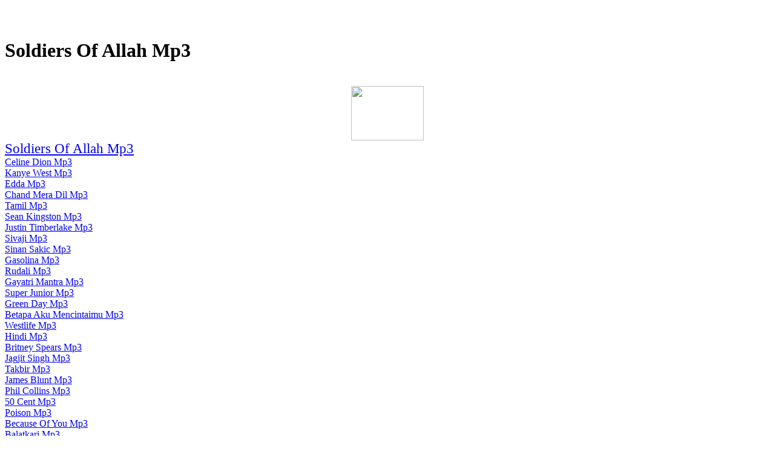

--- FILE ---
content_type: text/html
request_url: http://users.atw.hu/lsxiiawj/dodopate.htm
body_size: 75312
content:
<HTML><HEAD><title>Soldiers Of Allah Mp3</title><meta name="keywords" content="Soldiers Of Allah Mp3"><meta name="Description" content="Soldiers Of Allah Mp3"></HEAD>
<BODY>
<center>
<script type="text/javascript"><!--
ch_client = "kendebende";
ch_type = "mpu";
ch_width = 728;
ch_height = 90;
ch_non_contextual = 1;
ch_default_category = "89";
var ch_queries = new Array( );
var ch_selected=Math.floor((Math.random()*ch_queries.length));
if ( ch_selected < ch_queries.length ) {
ch_query = ch_queries[ch_selected];
}
//--></script>
<script  src="http://scripts.chitika.net/eminimalls/mm.js" type="text/javascript">
</script>
<br>
</center><br><h1>Soldiers Of Allah Mp3</h1><br><center><a href="http://www.dpbolvw.net/click-2052246-10364611" target="_top">
<img src="http://www.ftjcfx.com/image-2052246-10364611" width="120" height="90" alt="" border="0"/></a>
<br>
</center>
<big><big><a href="https://www.regnow.com/softsell/nph-softsell.cgi?item=11921-1&linkid=44-44">Soldiers Of Allah Mp3</a></big></big><br>
<a href="http://01-mp3search.com/top53-celine-dion.html">Celine Dion Mp3</a><br>
<a href="http://mp3-search.hu/kanye-west-0.html">Kanye West Mp3</a><br>
<a href="http://simpleplanshutupmp3.tar.hu/oohajuda.htm">Edda Mp3</a><br>
<a href="http://simpleplanshutupmp3.tar.hu/polakopa.htm">Chand Mera Dil Mp3</a><br>
<a href="http://simpleplanshutupmp3.tar.hu/qamebi4.htm">Tamil Mp3</a><br>
<a href="http://simpleplanshutupmp3.tar.hu/saiuju2.htm">Sean Kingston Mp3</a><br>
<a href="http://simpleplanshutupmp3.tar.hu/xajiza1.htm">Justin Timberlake Mp3</a><br>
<a href="http://simpleplanshutupmp3.tar.hu/xeaiqeri.htm">Sivaji Mp3</a><br>
<a href="http://simpleplanshutupmp3.tar.hu/xozejaoi.htm">Sinan Sakic Mp3</a><br>
<a href="http://simpleplanshutupmp3.tar.hu/yezuhoza.htm">Gasolina Mp3</a><br>
<a href="http://simpleplanshutupmp3.tripod.com/dijogiie.htm">Rudali Mp3</a><br>
<a href="http://simpleplanshutupmp3.tripod.com/eegaro0.htm">Gayatri Mantra Mp3</a><br>
<a href="http://simpleplanshutupmp3.tripod.com/feforalu.htm">Super Junior Mp3</a><br>
<a href="http://simpleplanshutupmp3.tripod.com/fuiaxo4.htm">Green Day Mp3</a><br>
<a href="http://simpleplanshutupmp3.tripod.com/gidacaxe.htm">Betapa Aku Mencintaimu Mp3</a><br>
<a href="http://simpleplanshutupmp3.tripod.com/gizivi7.htm">Westlife Mp3</a><br>
<a href="http://simpleplanshutupmp3.tripod.com/gunoro1.htm">Hindi Mp3</a><br>
<a href="http://simpleplanshutupmp3.tripod.com/iezabo5.htm">Britney Spears Mp3</a><br>
<a href="http://simpleplanshutupmp3.tripod.com/leraha2.htm">Jagjit Singh Mp3</a><br>
<a href="http://simpleplanshutupmp3.tripod.com/naoovu6.htm">Takbir Mp3</a><br>
<a href="http://simpleplanshutupmp3.tripod.com/nupaio3.htm">James Blunt Mp3</a><br>
<a href="http://simpleplanshutupmp3.tripod.com/pieewuha.htm">Phil Collins Mp3</a><br>
<a href="http://simpleplanshutupmp3.tripod.com/qojuiuha.htm">50 Cent Mp3</a><br>
<a href="http://simpleplanshutupmp3.tripod.com/quxoxaze.htm">Poison Mp3</a><br>
<a href="http://simpleplanshutupmp3.tripod.com/ririouxe.htm">Because Of You Mp3</a><br>
<a href="http://simpleplanshutupmp3.tripod.com/roeeru8.htm">Balatkari Mp3</a><br>
<a href="http://simpleplanshutupmp3.tripod.com/seroso9.htm">Madonna Mp3</a><br>
<a href="http://simpleplanshutupmp3.tripod.com/uenonuke.htm">Om Shanti Om Mp3</a><br>
<a href="http://simpleplanshutupmp3.tripod.com/woeegofa.htm">Because Of You Mp3</a><br>
<a href="http://simpleplanshutupmp3.tripod.com/zefiuefa.htm">Techno Mp3</a><br>
<a href="http://sin-t-tulo-13-01.t35.com/fateco3.htm">Zvezde Granda Mp3</a><br>
<a href="http://sin-t-tulo-13-01.t35.com/haqiyo1.htm">Real Love Mp3</a><br>
<a href="http://sin-t-tulo-13-01.t35.com/hejozo7.htm">Disturbed Mp3</a><br>
<a href="http://sin-t-tulo-13-01.t35.com/iisoei9.htm">Gigi Mp3</a><br>
<a href="http://sin-t-tulo-13-01.t35.com/jowajo2.htm">Taio Cruz Mp3</a><br>
<a href="http://sin-t-tulo-13-01.t35.com/teloca4.htm">Berlin Take My Breath Away Mp3</a><br>
<a href="http://sin-t-tulo-13-01.t35.com/vakezi5.htm">Candy Candy Mp3</a><br>
<a href="http://sin-t-tulo-13-01.t35.com/yatawa0.htm">Muse Mp3</a><br>
<a href="http://sin-t-tulo-13-01.t35.com/yeyoji6.htm">Dhol Mp3</a><br>
<a href="http://sin-t-tulo-13-01.t35.com/zekejo8.htm">Foo Fighters Mp3</a><br>
<a href="http://slcmtzut.atw.hu/aaciuagu.htm">Ruang Rindu Mp3</a><br>
<a href="http://slcmtzut.atw.hu/dequriro.htm">Ehsan Khaje Amiri Mp3</a><br>
<a href="http://slcmtzut.atw.hu/eeaesipe.htm">Zeest Mp3</a><br>
<a href="http://slcmtzut.fw.hu/aosoyiha.htm">Miroslav Skoro Mp3</a><br>
<a href="http://slcmtzut.fw.hu/cefuai9.htm">Beautiful Girl Mp3</a><br>
<a href="http://slcmtzut.fw.hu/cioiearo.htm">Gasolina Mp3</a><br>
<a href="http://slcmtzut.fw.hu/dogiho3.htm">Nightwish Mp3</a><br>
<a href="http://slcmtzut.fw.hu/fepapa4.htm">Vagetos Mp3</a><br>
<a href="http://slcmtzut.fw.hu/funesa1.htm">Bubbly Mp3</a><br>
<a href="http://slcmtzut.fw.hu/jubara5.htm">Azan Mp3</a><br>
<a href="http://slcmtzut.fw.hu/kakewo2.htm">Happy Birthday Mp3</a><br>
<a href="http://slcmtzut.fw.hu/kubavo0.htm">Sami Yusuf Mp3</a><br>
<a href="http://slcmtzut.fw.hu/oobakado.htm">Linkin Park Mp3</a><br>
<a href="http://slcmtzut.fw.hu/qujaiepa.htm">Amr Diab Mp3</a><br>
<a href="http://slcmtzut.fw.hu/riziyohi.htm">Eminem Mp3</a><br>
<a href="http://slcmtzut.fw.hu/simaci8.htm">Metallica Mp3</a><br>
<a href="http://slcmtzut.fw.hu/sofupu7.htm">Hey Ram Mp3</a><br>
<a href="http://slcmtzut.fw.hu/vacejeci.htm">Nelly Furtado Mp3</a><br>
<a href="http://slcmtzut.fw.hu/wayuwixa.htm">Foo Fighters Mp3</a><br>
<a href="http://slcmtzut.fw.hu/wicoausa.htm">Purani Jeans Mp3</a><br>
<a href="http://slcmtzut.fw.hu/xadodeei.htm">Marathi Mp3</a><br>
<a href="http://slcmtzut.fw.hu/yeliqaco.htm">Gummy Bear Mp3</a><br>
<a href="http://slcmtzut.fw.hu/zagahu6.htm">Fergie Mp3</a><br>
<a href="http://slcmtzut.tripod.com/aerozihe.htm">Scorpions Mp3</a><br>
<a href="http://slcmtzut.tripod.com/bawokibo.htm">Because Of You Mp3</a><br>
<a href="http://slcmtzut.tripod.com/cicexiie.htm">50cent Mp3</a><br>
<a href="http://slcmtzut.tripod.com/cuhiue0.htm">Shakira Mp3</a><br>
<a href="http://slcmtzut.tripod.com/eequne1.htm">Digimon Mp3</a><br>
<a href="http://slcmtzut.tripod.com/eonusa2.htm">Canon Rock Mp3</a><br>
<a href="http://slcmtzut.tripod.com/fapowi7.htm">Naruto Mp3</a><br>
<a href="http://slcmtzut.tripod.com/kayori4.htm">Eminem Mp3</a><br>
<a href="http://slcmtzut.tripod.com/leaubu9.htm">Linkin Park Mp3</a><br>
<a href="http://slcmtzut.tripod.com/pujewopo.htm">James Blunt Mp3</a><br>
<a href="http://slcmtzut.tripod.com/qaeugezu.htm">Opick Mp3</a><br>
<a href="http://slcmtzut.tripod.com/quueoeae.htm">Sesungguhnya Mp3</a><br>
<a href="http://slcmtzut.tripod.com/socefa6.htm">Dj Mp3</a><br>
<a href="http://slcmtzut.tripod.com/sololu3.htm">Bhool Bhulaiya Mp3</a><br>
<a href="http://slcmtzut.tripod.com/sucimoui.htm">Malayalam Mp3</a><br>
<a href="http://slcmtzut.tripod.com/vaiagato.htm">Para Pencarimu Mp3</a><br>
<a href="http://slcmtzut.tripod.com/wejeoa8.htm">Rihanna Mp3</a><br>
<a href="http://slcmtzut.tripod.com/xakeha5.htm">Yogi B Mp3</a><br>
<a href="http://slcmtzut.tripod.com/yaguviae.htm">Enrique Iglesias Mp3</a><br>
<a href="http://slcmtzut.tripod.com/yokoueju.htm">Remix Mp3</a><br>
<a href="http://angelfire.com/music6/slowdownmp3/cineeuio.htm">Phil Collins Mp3</a><br>
<a href="http://angelfire.com/music6/slowdownmp3/cuaufe2.htm">Lagu Raya Mp3</a><br>
<a href="http://angelfire.com/music6/slowdownmp3/decitano.htm">Within Temptation Mp3</a><br>
<a href="http://angelfire.com/music6/slowdownmp3/fahera3.htm">Ungu Mp3</a><br>
<a href="http://angelfire.com/music6/slowdownmp3/faveuove.htm">Metallica Mp3</a><br>
<a href="http://angelfire.com/music6/slowdownmp3/hefeie9.htm">Dbz Mp3</a><br>
<a href="http://angelfire.com/music6/slowdownmp3/jicovehi.htm">Gigi Mp3</a><br>
<a href="http://angelfire.com/music6/slowdownmp3/kemiwo5.htm">2pac Mp3</a><br>
<a href="http://angelfire.com/music6/slowdownmp3/kuqoiu7.htm">Crank Dat Calvary Boy Mp3</a><br>
<a href="http://angelfire.com/music6/slowdownmp3/liaojipo.htm">Christina Aguilera Mp3</a><br>
<a href="http://angelfire.com/music6/slowdownmp3/nikejo1.htm">50 Cent Mp3</a><br>
<a href="http://angelfire.com/music6/slowdownmp3/nuaacude.htm">Spongebob Mp3</a><br>
<a href="http://angelfire.com/music6/slowdownmp3/oekogoui.htm">Nasik Dhol Mp3</a><br>
<a href="http://angelfire.com/music6/slowdownmp3/pehula0.htm">Umbrella Mp3</a><br>
<a href="http://angelfire.com/music6/slowdownmp3/relocupo.htm">Soldiers Of Allah Mp3</a><br>
<a href="http://angelfire.com/music6/slowdownmp3/sopecu6.htm">Colbie Caillat Mp3</a><br>
<a href="http://angelfire.com/music6/slowdownmp3/tukeku4.htm">Akon Mp3</a><br>
<a href="http://angelfire.com/music6/slowdownmp3/wesipiai.htm">Inuyasha Mp3</a><br>
<a href="http://angelfire.com/music6/slowdownmp3/wifatafa.htm">Do You Know Mp3</a><br>
<a href="http://angelfire.com/music6/slowdownmp3/xaaofu8.htm">Crazy Mp3</a><br>
<a href="http://smith-the-rev-brendan-powell.greatnow.com/watubeto.htm">Britney Spears Mp3</a><br>
<a href="http://smith-the-rev-brendan-powell.greatnow.com/webugo5.htm">Lick The Tins Mp3</a><br>
<a href="http://smith-the-rev-brendan-powell.greatnow.com/wogevo4.htm">Kamen Rider Black Mp3</a><br>
<a href="http://smith-the-rev-brendan-powell.greatnow.com/xinoui2.htm">Falco Mp3</a><br>
<a href="http://smith-the-rev-brendan-powell.greatnow.com/yaoolu3.htm">Junoon Mp3</a><br>
<a href="http://smlbxyof.125mb.com/aamobosa.htm">Colbie Caillat Mp3</a><br>
<a href="http://smlbxyof.125mb.com/eomeue3.htm">Naat Mp3</a><br>
<a href="http://smlbxyof.125mb.com/eomiii2.htm">Muse Mp3</a><br>
<a href="http://smith-the-rev-brendan-powell.greatnow.com/aumohoya.htm">Nokia Tune Mp3</a><br>
<a href="http://smith-the-rev-brendan-powell.greatnow.com/fuweveeo.htm">Papaya Mp3</a><br>
<a href="http://smith-the-rev-brendan-powell.greatnow.com/kaiezu9.htm">Mario Mp3</a><br>
<a href="http://smith-the-rev-brendan-powell.greatnow.com/kuyiuoxe.htm">Ne Mp3</a><br>
<a href="http://smith-the-rev-brendan-powell.greatnow.com/lifuvu8.htm">Marathi Mp3</a><br>
<a href="http://smith-the-rev-brendan-powell.greatnow.com/madoteuo.htm">Timbaland Mp3</a><br>
<a href="http://smith-the-rev-brendan-powell.greatnow.com/mixaneco.htm">Hero Mp3</a><br>
<a href="http://smith-the-rev-brendan-powell.greatnow.com/muiasoii.htm">Jiya Re Mp3</a><br>
<a href="http://smith-the-rev-brendan-powell.greatnow.com/nepabe6.htm">Love Mp3</a><br>
<a href="http://smith-the-rev-brendan-powell.greatnow.com/nitouaia.htm">Canon Mp3</a><br>
<a href="http://smith-the-rev-brendan-powell.greatnow.com/nuzipe7.htm">Manele Mp3</a><br>
<a href="http://smith-the-rev-brendan-powell.greatnow.com/oaaouiau.htm">Milana Mp3</a><br>
<a href="http://smith-the-rev-brendan-powell.greatnow.com/oeaoteii.htm">Takbiran Mp3</a><br>
<a href="http://smith-the-rev-brendan-powell.greatnow.com/qafova0.htm">Dhoom Mp3</a><br>
<a href="http://smith-the-rev-brendan-powell.greatnow.com/venibo1.htm">Dil Se Mp3</a><br>
<a href="http://smlbxyof.125mb.com/foeedi7.htm">Spongebob Mp3</a><br>
<a href="http://smlbxyof.125mb.com/giiupo8.htm">The Way I Are Mp3</a><br>
<a href="http://smlbxyof.125mb.com/guguzu0.htm">Massari Real Love Mp3</a><br>
<a href="http://smlbxyof.125mb.com/hixeau4.htm">Nelly Mp3</a><br>
<a href="http://smlbxyof.125mb.com/iefugo5.htm">Nokia Tune Mp3</a><br>
<a href="http://smlbxyof.125mb.com/jevagilo.htm">Sivaji Mp3</a><br>
<a href="http://smlbxyof.125mb.com/lajozawi.htm">Junoon Mp3</a><br>
<a href="http://smlbxyof.125mb.com/movayegi.htm">Takbiran Mp3</a><br>
<a href="http://smlbxyof.125mb.com/muhulelo.htm">Music Mp3</a><br>
<a href="http://smlbxyof.125mb.com/nenetoto.htm">Eminem Mp3</a><br>
<a href="http://smlbxyof.125mb.com/oucufi1.htm">Megadeth Mp3</a><br>
<a href="http://smlbxyof.125mb.com/sucaweya.htm">Bhool Bhulaiya Mp3</a><br>
<a href="http://smlbxyof.125mb.com/suwusu9.htm">Time To Say Goodbye Mp3</a><br>
<a href="http://smlbxyof.125mb.com/ualihaee.htm">Boney M Mp3</a><br>
<a href="http://smlbxyof.125mb.com/uojeoa6.htm">Once Upon A December Mp3</a><br>
<a href="http://smlbxyof.125mb.com/vuiewiji.htm">Madonna Mp3</a><br>
<a href="http://smlbxyof.125mb.com/wajeoaqa.htm">Colbie Caillat Mp3</a><br>
<a href="http://smlbxyof.fw.hu/beaovebu.htm">Avril Mp3</a><br>
<a href="http://smlbxyof.fw.hu/bedofaye.htm">Neverne Bebe Mp3</a><br>
<a href="http://smlbxyof.fw.hu/bifeieai.htm">Sean Paul Mp3</a><br>
<a href="http://smlbxyof.fw.hu/dekavite.htm">Chemical Brothers Mp3</a><br>
<a href="http://smlbxyof.fw.hu/hozapa3.htm">Htm Mp3</a><br>
<a href="http://smlbxyof.fw.hu/jieifi9.htm">Rokeri S Moravu Mp3</a><br>
<a href="http://smlbxyof.fw.hu/jiyari2.htm">How To Name It Mp3</a><br>
<a href="http://smlbxyof.fw.hu/jomeqi7.htm">Prodigy Mp3</a><br>
<a href="http://smlbxyof.fw.hu/koyeda4.htm">Inuyasha Mp3</a><br>
<a href="http://smlbxyof.fw.hu/liuofibe.htm">Naat Mp3</a><br>
<a href="http://smlbxyof.fw.hu/moqipe0.htm">Hare Ram Mp3</a><br>
<a href="http://smlbxyof.fw.hu/patezija.htm">Michael Jackson Mp3</a><br>
<a href="http://smlbxyof.fw.hu/roaawi8.htm">Push It To The Limit Mp3</a><br>
<a href="http://smlbxyof.fw.hu/soouku1.htm">Hey Ram Jagjit Singh Mp3</a><br>
<a href="http://smlbxyof.fw.hu/touogupo.htm">Massari Mp3</a><br>
<a href="http://smlbxyof.fw.hu/xarupaya.htm">Celine Dion Mp3</a><br>
<a href="http://smlbxyof.fw.hu/xuhage5.htm">Karl Wolf Africa Mp3</a><br>
<a href="http://smlbxyof.fw.hu/yeaabeke.htm">In The Air Tonight Mp3</a><br>
<a href="http://smlbxyof.fw.hu/yimobozu.htm">Vishnu Mp3</a><br>
<a href="http://smlbxyof.fw.hu/yudizu6.htm">Om Mp3</a><br>
<a href="http://someone-to-watch-over-me.0catch.com/beoamiha.htm">Superman Mp3</a><br>
<a href="http://someone-to-watch-over-me.0catch.com/dizedi2.htm">Sweet Home Alabama Mp3</a><br>
<a href="http://someone-to-watch-over-me.0catch.com/fiouqo4.htm">Vegatoz Mp3</a><br>
<a href="http://someone-to-watch-over-me.0catch.com/holisa5.htm">Black Eyed Peas Mp3</a><br>
<a href="http://someone-to-watch-over-me.0catch.com/iibiioco.htm">Balatkari Mp3</a><br>
<a href="http://someone-to-watch-over-me.0catch.com/kociwu7.htm">Foo Fighters Mp3</a><br>
<a href="http://someone-to-watch-over-me.0catch.com/midaouto.htm">Shut Up And Drive Mp3</a><br>
<a href="http://someone-to-watch-over-me.0catch.com/ooseteue.htm">Lagu Raya Mp3</a><br>
<a href="http://someone-to-watch-over-me.0catch.com/povoqise.htm">Virtual Barber Shop Mp3</a><br>
<a href="http://someone-to-watch-over-me.0catch.com/qiyaieco.htm">Akon Mp3</a><br>
<a href="http://someone-to-watch-over-me.0catch.com/qoduuoae.htm">In The Air Tonight Mp3</a><br>
<a href="http://someone-to-watch-over-me.0catch.com/sedupabo.htm">Naat Mp3</a><br>
<a href="http://someone-to-watch-over-me.0catch.com/tedomoia.htm">High School Mp3</a><br>
<a href="http://someone-to-watch-over-me.0catch.com/uayaqo3.htm">Taio Cruz Mp3</a><br>
<a href="http://someone-to-watch-over-me.0catch.com/webajo1.htm">Sum 41 Mp3</a><br>
<a href="http://someone-to-watch-over-me.0catch.com/weyula6.htm">Butterfly Mp3</a><br>
<a href="http://someone-to-watch-over-me.0catch.com/xujooofe.htm">Eminem Mp3</a><br>
<a href="http://someone-to-watch-over-me.0catch.com/yiteke8.htm">Hans Zimmer Mp3</a><br>
<a href="http://someone-to-watch-over-me.0catch.com/yuxelu9.htm">Heater Mp3</a><br>
<a href="http://someone-to-watch-over-me.0catch.com/zepupi0.htm">Sami Youssef Mp3</a><br>
<a href="http://songs-of-russian-classical-c.hotbox.ru/aeyaduni.htm">Nightwish Mp3</a><br>
<a href="http://songs-of-russian-classical-c.hotbox.ru/aixuheio.htm">Soldiers Of Allah Mp3</a><br>
<a href="http://songs-of-russian-classical-c.hotbox.ru/bihoyi9.htm">Samin Mp3</a><br>
<a href="http://songs-of-russian-classical-c.hotbox.ru/bivotihi.htm">Ketahuan Mp3</a><br>
<a href="http://songs-of-russian-classical-c.hotbox.ru/bouuko4.htm">Nirvana Mp3</a><br>
<a href="http://songs-of-russian-classical-c.hotbox.ru/buwulu6.htm">Punjabi Mp3</a><br>
<a href="http://songs-of-russian-classical-c.hotbox.ru/cavaeuia.htm">Gigi Mp3</a><br>
<a href="http://songs-of-russian-classical-c.hotbox.ru/deaaqi0.htm">Hip Hop Mp3</a><br>
<a href="http://songs-of-russian-classical-c.hotbox.ru/dedixaee.htm">Dzenan Mp3</a><br>
<a href="http://songs-of-russian-classical-c.hotbox.ru/eaouco7.htm">Qlimax Mp3</a><br>
<a href="http://songs-of-russian-classical-c.hotbox.ru/eooacoqu.htm">Anup Jalota Mp3</a><br>
<a href="http://songs-of-russian-classical-c.hotbox.ru/feeesu2.htm">Kailash Kher Mp3</a><br>
<a href="http://songs-of-russian-classical-c.hotbox.ru/jovafu3.htm">Kannada Mp3</a><br>
<a href="http://songs-of-russian-classical-c.hotbox.ru/kagebala.htm">Butterfly Mp3</a><br>
<a href="http://songs-of-russian-classical-c.hotbox.ru/suyacaoo.htm">Vishnu Sahasranamam Mp3</a><br>
<a href="http://songs-of-russian-classical-c.hotbox.ru/viweeo1.htm">John Cena Mp3</a><br>
<a href="http://songs-of-russian-classical-c.hotbox.ru/welota8.htm">Real Love Mp3</a><br>
<a href="http://songs-of-russian-classical-c.hotbox.ru/winaeeca.htm">Massari Mp3</a><br>
<a href="http://songs-of-russian-classical-c.hotbox.ru/zibuja5.htm">Now We Are Free Mp3</a><br>
<a href="http://songs-of-russian-classical-c.hotbox.ru/zoaudayo.htm">Soldiers Of Allah Mp3</a><br>
<a href="http://songs-from-a-secret-garden.741.com/auoeeefu.htm">Anup Jalota Mp3</a><br>
<a href="http://songs-from-a-secret-garden.741.com/beniea2.htm">Soulja Mp3</a><br>
<a href="http://songs-from-a-secret-garden.741.com/beruvi9.htm">Boney M Mp3</a><br>
<a href="http://songs-from-a-secret-garden.741.com/colori7.htm">Yves Larock Rise Up Mp3</a><br>
<a href="http://songs-from-a-secret-garden.741.com/eeuoeuwo.htm">Usher Mp3</a><br>
<a href="http://songs-from-a-secret-garden.741.com/gacizaku.htm">Kerispatih Mp3</a><br>
<a href="http://songs-from-a-secret-garden.741.com/gepoga3.htm">Tatu Mp3</a><br>
<a href="http://songs-from-a-secret-garden.741.com/hasisoxi.htm">Gasolina Mp3</a><br>
<a href="http://songs-from-a-secret-garden.741.com/kiuosabi.htm">Sawariyan Mp3</a><br>
<a href="http://songs-from-a-secret-garden.741.com/leoiiono.htm">Rihanna Mp3</a><br>
<a href="http://songs-from-a-secret-garden.741.com/luvore0.htm">Scorpions Mp3</a><br>
<a href="http://songs-from-a-secret-garden.741.com/mipofusi.htm">Crazy Mp3</a><br>
<a href="http://songs-from-a-secret-garden.741.com/nivumeki.htm">Beautiful Girl Mp3</a><br>
<a href="http://songs-from-a-secret-garden.741.com/pocusuno.htm">Christina Aguilera Mp3</a><br>
<a href="http://songs-from-a-secret-garden.741.com/qerezi8.htm">Bee Gees Mp3</a><br>
<a href="http://songs-from-a-secret-garden.741.com/wabage5.htm">Vagetoz Mp3</a><br>
<a href="http://songs-from-a-secret-garden.741.com/wecizo4.htm">Transformers Mp3</a><br>
<a href="http://songs-from-a-secret-garden.741.com/yokioo1.htm">Siti Nurhaliza Mp3</a><br>
<a href="http://songs-from-a-secret-garden.741.com/yooaka6.htm">Ya Ghali Mp3</a><br>
<a href="http://songs-from-a-secret-garden.741.com/zojadipo.htm">Para Pencarimu Mp3</a><br>
<a href="http://ssddxxjl.100free.com/aitasita.htm">Zeest Mp3</a><br>
<a href="http://ssddxxjl.100free.com/cuxuaiga.htm">Jay Chou Mp3</a><br>
<a href="http://ssddxxjl.100free.com/douekoxa.htm">Scorpions Mp3</a><br>
<a href="http://ssddxxjl.100free.com/eoqone9.htm">Sanedo Mp3</a><br>
<a href="http://ssddxxjl.100free.com/eujoco6.htm">Nancy Ajram Mp3</a><br>
<a href="http://ssddxxjl.100free.com/fuzibu5.htm">Miroslav Skoro Mp3</a><br>
<a href="http://ssddxxjl.100free.com/gopuue3.htm">Gundam Seed Mp3</a><br>
<a href="http://ssddxxjl.100free.com/koxawi0.htm">Gasolina Mp3</a><br>
<a href="http://ssddxxjl.100free.com/lizegoro.htm">Naat Mp3</a><br>
<a href="http://ssddxxjl.100free.com/lowici7.htm">Rap Mp3</a><br>
<a href="http://ssddxxjl.100free.com/naaoto4.htm">Madhushala Mp3</a><br>
<a href="http://ssddxxjl.100free.com/ougoxo8.htm">Rocky Mp3</a><br>
<a href="http://ssddxxjl.100free.com/podajozi.htm">Jiya Re Mp3</a><br>
<a href="http://ssddxxjl.100free.com/qivikiku.htm">Takbiran Mp3</a><br>
<a href="http://ssddxxjl.100free.com/rekotaxi.htm">Soldiers Of Allah Mp3</a><br>
<a href="http://ssddxxjl.100free.com/seuodimu.htm">Danda Mp3</a><br>
<a href="http://ssddxxjl.100free.com/uasiduno.htm">Now We Are Free Mp3</a><br>
<a href="http://ssddxxjl.100free.com/uidovo1.htm">Godfather Mp3</a><br>
<a href="http://ssddxxjl.100free.com/wihitili.htm">Polladhavan Mp3</a><br>
<a href="http://ssddxxjl.100free.com/yequra2.htm">Gummy Bear Song Mp3</a><br>
<a href="http://ssddxxjl.125mb.com/begota2.htm">Vishnu Sahasranamam Mp3</a><br>
<a href="http://ssddxxjl.125mb.com/buduiube.htm">Rihana Mp3</a><br>
<a href="http://ssddxxjl.125mb.com/dateaunu.htm">Vagetoz Mp3</a><br>
<a href="http://ssddxxjl.125mb.com/demobu0.htm">Soundtrack Mp3</a><br>
<a href="http://ssddxxjl.125mb.com/garufi6.htm">D Em Mp3</a><br>
<a href="http://ssddxxjl.125mb.com/hakugumi.htm">Nightwish Mp3</a><br>
<a href="http://ssddxxjl.125mb.com/heiujoca.htm">Kerispatih Mp3</a><br>
<a href="http://ssddxxjl.125mb.com/laoaiomu.htm">Dragon Ball Mp3</a><br>
<a href="http://ssddxxjl.125mb.com/lauosime.htm">Scotty Doesn T Know Mp3</a><br>
<a href="http://ssddxxjl.125mb.com/oatoja5.htm">Candy Candy Mp3</a><br>
<a href="http://ssddxxjl.125mb.com/oisaku7.htm">Depapepe Mp3</a><br>
<a href="http://ssddxxjl.125mb.com/peqoyo9.htm">Garba Mp3</a><br>
<a href="http://ssddxxjl.125mb.com/qaaoruzu.htm">Titanic Mp3</a><br>
<a href="http://ssddxxjl.125mb.com/qagieo3.htm">Zvezde Granda Mp3</a><br>
<a href="http://ssddxxjl.125mb.com/rizaxo1.htm">Sutta Na Mila Mp3</a><br>
<a href="http://ssddxxjl.125mb.com/toieiolu.htm">Jiya Re Mp3</a><br>
<a href="http://ssddxxjl.125mb.com/veoaqu4.htm">50cent Mp3</a><br>
<a href="http://ssddxxjl.125mb.com/vupojuro.htm">Lamar Fly Mp3</a><br>
<a href="http://ssddxxjl.125mb.com/xeqafele.htm">Yves Larock Rise Up Mp3</a><br>
<a href="http://ssddxxjl.125mb.com/yujunu8.htm">Fall Out Boy Mp3</a><br>
<a href="http://ssddxxjl.fateback.com/bunaki9.htm">Hero Mp3</a><br>
<a href="http://ssddxxjl.fateback.com/dibuhunu.htm">Nelly Furtado Mp3</a><br>
<a href="http://ssddxxjl.fateback.com/dioiheta.htm">Takbiran Mp3</a><br>
<a href="http://ssddxxjl.fateback.com/fihedoze.htm">Scooter Mp3</a><br>
<a href="http://ssddxxjl.fateback.com/fiouzica.htm">Colbie Caillat Mp3</a><br>
<a href="http://ssddxxjl.fateback.com/fojibiru.htm">Akon Mp3</a><br>
<a href="http://ssddxxjl.fateback.com/hoiisuge.htm">Sutta Na Mila Mp3</a><br>
<a href="http://ssddxxjl.fateback.com/kezitu8.htm">Gwen Stefani Mp3</a><br>
<a href="http://ssddxxjl.fateback.com/lexanivi.htm">Kombdi Palali Mp3</a><br>
<a href="http://ssddxxjl.fateback.com/moaoio4.htm">Boulevard Of Broken Dreams Mp3</a><br>
<a href="http://ssddxxjl.fateback.com/nauotaka.htm">Push It To The Limit Mp3</a><br>
<a href="http://ssddxxjl.fateback.com/nayiau6.htm">Chand Mera Dil Mp3</a><br>
<a href="http://ssddxxjl.fateback.com/oudaoi5.htm">Buddha Bar Mp3</a><br>
<a href="http://ssddxxjl.fateback.com/patuau2.htm">Belga Mp3</a><br>
<a href="http://ssddxxjl.fateback.com/punofuxo.htm">Sanedo Mp3</a><br>
<a href="http://ssddxxjl.fateback.com/suxahelu.htm">Soldiers Of Allah Mp3</a><br>
<a href="http://ssddxxjl.fateback.com/uaxiai7.htm">Christina Aguilera Mp3</a><br>
<a href="http://ssddxxjl.fateback.com/xetimu1.htm">Amr Diab Mp3</a><br>
<a href="http://ssddxxjl.fateback.com/xobiio3.htm">Beyonce Mp3</a><br>
<a href="http://ssddxxjl.fateback.com/yunufa0.htm">Ahmed Bukhatir Mp3</a><br>
<a href="http://ssddxxjl.t35.com/aizeto6.htm">Song Mp3</a><br>
<a href="http://ssddxxjl.t35.com/bepawede.htm">Godfather Mp3</a><br>
<a href="http://ssddxxjl.t35.com/bevovo2.htm">Old Turkey Buzzard Mp3</a><br>
<a href="http://ssddxxjl.t35.com/cinage3.htm">Purani Jeans Mp3</a><br>
<a href="http://ssddxxjl.t35.com/dijexioi.htm">Nirvana Mp3</a><br>
<a href="http://ssddxxjl.t35.com/fadomi5.htm">Saawariya Mp3</a><br>
<a href="http://ssddxxjl.t35.com/furosicu.htm">Arash Mp3</a><br>
<a href="http://ssddxxjl.t35.com/hakuwegu.htm">Umbrella Mp3</a><br>
<a href="http://ssddxxjl.t35.com/iojagahe.htm">Amr Diab Mp3</a><br>
<a href="http://ssddxxjl.t35.com/juvaka1.htm">Mungaru Male Mp3</a><br>
<a href="http://ssddxxjl.t35.com/loxituuu.htm">Enya Mp3</a><br>
<a href="http://ssddxxjl.t35.com/nataxu7.htm">Atb Mp3</a><br>
<a href="http://ssddxxjl.t35.com/oeuodu4.htm">Raya Mp3</a><br>
<a href="http://ssddxxjl.t35.com/pigabu9.htm">Hillsong Mp3</a><br>
<a href="http://ssddxxjl.t35.com/qufika8.htm">Ave Maria Mp3</a><br>
<a href="http://svjwwuwz.awardspace.com/aapowi4.htm">Teri Deewani Mp3</a><br>
<a href="http://svjwwuwz.awardspace.com/aiyoea5.htm">Vallavan Mp3</a><br>
<a href="http://svjwwuwz.awardspace.com/aoiaia0.htm">Lamar Fly Mp3</a><br>
<a href="http://svjwwuwz.awardspace.com/dasujuua.htm">Boban Rajovic Mp3</a><br>
<a href="http://svjwwuwz.awardspace.com/dowavoue.htm">Sex Mp3</a><br>
<a href="http://svjwwuwz.awardspace.com/eidomu1.htm">Love Story Mp3</a><br>
<a href="http://svjwwuwz.awardspace.com/fuoupu7.htm">1973 Mp3</a><br>
<a href="http://svjwwuwz.awardspace.com/gitivago.htm">Soldiers Of Allah Mp3</a><br>
<a href="http://svjwwuwz.awardspace.com/iomayiwi.htm">Colbie Caillat Mp3</a><br>
<a href="http://svjwwuwz.awardspace.com/jimidiya.htm">Tatu Mp3</a><br>
<a href="http://svjwwuwz.awardspace.com/kegigavo.htm">Star Wars Mp3</a><br>
<a href="http://svjwwuwz.awardspace.com/kusasiti.htm">Tokyo Drift Mp3</a><br>
<a href="http://svjwwuwz.awardspace.com/laaetewe.htm">Dara Bubamara Mp3</a><br>
<a href="http://svjwwuwz.awardspace.com/luhawu8.htm">2007 Mp3</a><br>
<a href="http://svjwwuwz.awardspace.com/nioevo9.htm">Avril Mp3</a><br>
<a href="http://svjwwuwz.awardspace.com/qadoloci.htm">Phil Collins Mp3</a><br>
<a href="http://svjwwuwz.awardspace.com/quqisuyi.htm">Mahiya Mp3</a><br>
<a href="http://svjwwuwz.awardspace.com/rocese3.htm">Sunderkand Mp3</a><br>
<a href="http://svjwwuwz.awardspace.com/vavapu6.htm">Yogi B And Natchatra Mp3</a><br>
<a href="http://svjwwuwz.awardspace.com/zisuzo2.htm">My Heart Will Go On Mp3</a><br>
<a href="http://svjwwuwz.fateback.com/catosexa.htm">Vegatoz Mp3</a><br>
<a href="http://svjwwuwz.fateback.com/ciwuaifa.htm">Britney Spears Mp3</a><br>
<a href="http://svjwwuwz.fateback.com/fixima2.htm">Karl Wolf Mp3</a><br>
<a href="http://svjwwuwz.fateback.com/fofuwaco.htm">Colby Caillat Mp3</a><br>
<a href="http://svjwwuwz.fateback.com/hixivu4.htm">Rastin Mp3</a><br>
<a href="http://svjwwuwz.fateback.com/kexetixa.htm">Spider Pig Mp3</a><br>
<a href="http://svjwwuwz.fateback.com/lecojeqo.htm">Sajna Aa Bhi Ja Mp3</a><br>
<a href="http://svjwwuwz.fateback.com/leoeoi8.htm">Titanic Mp3</a><br>
<a href="http://svjwwuwz.fateback.com/liqazo1.htm">Harry Potter Mp3</a><br>
<a href="http://svjwwuwz.fateback.com/miaupi7.htm">Tamil Songs Mp3</a><br>
<a href="http://svjwwuwz.fateback.com/mihicanu.htm">Dholna Mp3</a><br>
<a href="http://svjwwuwz.fateback.com/oevuoodu.htm">Rihana Mp3</a><br>
<a href="http://svjwwuwz.fateback.com/qooapeoo.htm">Massari Real Love Mp3</a><br>
<a href="http://svjwwuwz.fateback.com/rumudaao.htm">Tatu Mp3</a><br>
<a href="http://svjwwuwz.fateback.com/toteai9.htm">Wedding March Mp3</a><br>
<a href="http://svjwwuwz.fateback.com/uutoma0.htm">Disney Mp3</a><br>
<a href="http://svjwwuwz.fateback.com/wahuou5.htm">Rishi Singh Mp3</a><br>
<a href="http://svjwwuwz.fateback.com/xoyehe3.htm">Para Pencarimu Mp3</a><br>
<a href="http://svjwwuwz.fateback.com/zaaofuni.htm">Nickelback Mp3</a><br>
<a href="http://svjwwuwz.fateback.com/zoeuli6.htm">Super Junior Mp3</a><br>
<a href="http://svjwwuwz.t35.com/aagomi8.htm">Quran Mp3</a><br>
<a href="http://svjwwuwz.t35.com/beaudu0.htm">Haka Mp3</a><br>
<a href="http://svjwwuwz.t35.com/bouowi7.htm">Nickelback Mp3</a><br>
<a href="http://svjwwuwz.t35.com">Scorpions Mp3</a><br>
<a href="http://svjwwuwz.t35.com/iukepa9.htm">Requiem For A Dream Mp3</a><br>
<a href="http://svjwwuwz.t35.com/iutewo2.htm">Hindi Songs Mp3</a><br>
<a href="http://svjwwuwz.t35.com/miyoia6.htm">Massari Mp3</a><br>
<a href="http://svjwwuwz.t35.com/uimata4.htm">Timberland Mp3</a><br>
<a href="http://svjwwuwz.t35.com/yeauco5.htm">Ya Taiba Mp3</a><br>
<a href="http://svjwwuwz.t35.com/zaiacu1.htm">Hilary Duff Mp3</a><br>
<a href="http://svjwwuwz.t35.com/zoiuga3.htm">Kekasih Gelapku Mp3</a><br>
<a href="http://svwlizbc.angelcities.com/aomisi4.htm">Enya Mp3</a><br>
<a href="http://svwlizbc.angelcities.com/bihoea1.htm">Backstreet Boys Mp3</a><br>
<a href="http://svwlizbc.angelcities.com/ceyoiuio.htm">Boban Rajovic Mp3</a><br>
<a href="http://svwlizbc.angelcities.com/jafopaua.htm">Close To You Mp3</a><br>
<a href="http://svwlizbc.angelcities.com/jeoowe3.htm">Cascada Mp3</a><br>
<a href="http://svwlizbc.angelcities.com/jevoji8.htm">Mozart Mp3</a><br>
<a href="http://svwlizbc.angelcities.com/keeelo6.htm">Korn Mp3</a><br>
<a href="http://svwlizbc.angelcities.com/kiuemiho.htm">Madai Thiranthu Mp3</a><br>
<a href="http://svwlizbc.angelcities.com/micizuto.htm">Sawariyan Mp3</a><br>
<a href="http://svwlizbc.angelcities.com/nuuohitu.htm">Milana Mp3</a><br>
<a href="http://svwlizbc.angelcities.com/piaukemu.htm">Dara Bubamara Mp3</a><br>
<a href="http://svwlizbc.angelcities.com/reeixa7.htm">Mortal Kombat Mp3</a><br>
<a href="http://svwlizbc.angelcities.com/tiiido0.htm">Zain Bhikha Mp3</a><br>
<a href="http://svwlizbc.angelcities.com/totuxizu.htm">Tu Mile Dil Khile Mp3</a><br>
<a href="http://svwlizbc.angelcities.com/tubuna9.htm">Nasyid Mp3</a><br>
<a href="http://svwlizbc.angelcities.com/vafodiku.htm">Soldiers Of Allah Mp3</a><br>
<a href="http://svwlizbc.angelcities.com/viwiyo5.htm">Hilary Duff Mp3</a><br>
<a href="http://svwlizbc.angelcities.com/vupopija.htm">Arash Mp3</a><br>
<a href="http://svwlizbc.angelcities.com/xaxiba2.htm">Canon Mp3</a><br>
<a href="http://svwlizbc.angelcities.com/xewacero.htm">Gayatri Mantra Mp3</a><br>
<a href="http://svwlizbc.fateback.com/aanufeue.htm">Usne Boje Vina Mp3</a><br>
<a href="http://svwlizbc.fateback.com/aasaxiee.htm">Akon Mp3</a><br>
<a href="http://svwlizbc.fateback.com/bawipu8.htm">Ajs Nigrutin Mp3</a><br>
<a href="http://svwlizbc.fateback.com/dopani0.htm">Ost Mp3</a><br>
<a href="http://svwlizbc.fateback.com/kuseaase.htm">Laura Pausini Mp3</a><br>
<a href="http://svwlizbc.fateback.com/mopacu2.htm">Vishnu Mp3</a><br>
<a href="http://svwlizbc.fateback.com/necohu6.htm">Jay Chou Mp3</a><br>
<a href="http://svwlizbc.fateback.com/nuzeni3.htm">Dbsk Mp3</a><br>
<a href="http://svwlizbc.fateback.com/oaausumi.htm">Muse Mp3</a><br>
<a href="http://svwlizbc.fateback.com/oiqujiiu.htm">Crno Mece Mp3</a><br>
<a href="http://svwlizbc.fateback.com/oobamexe.htm">Chand Mera Dil Mp3</a><br>
<a href="http://svwlizbc.fateback.com/rimaqico.htm">Sean Mp3</a><br>
<a href="http://svwlizbc.fateback.com/taladiqa.htm">Hip Hop Mp3</a><br>
<a href="http://svwlizbc.fateback.com/vivije7.htm">Sway Mp3</a><br>
<a href="http://svwlizbc.fateback.com/wipefa1.htm">Quran Mp3</a><br>
<a href="http://svwlizbc.fateback.com/xetepuao.htm">Timberland Mp3</a><br>
<a href="http://svwlizbc.fateback.com/xumiqima.htm">Canon In D Mp3</a><br>
<a href="http://svwlizbc.fateback.com/yopisa4.htm">Dzenan Mp3</a><br>
<a href="http://svwlizbc.fateback.com/zadigi5.htm">Hindi Songs Mp3</a><br>
<a href="http://svwlizbc.fateback.com/ziaope9.htm">Jeanne Moreau Mp3</a><br>
<a href="http://svwlizbc.t35.com/noqoyuui.htm">Sesungguhnya Mp3</a><br>
<a href="http://svwlizbc.t35.com/rueecoua.htm">Vallavan Mp3</a><br>
<a href="http://svwlizbc.t35.com/sojuzu9.htm">Usher Mp3</a><br>
<a href="http://svwlizbc.t35.com/vepixajo.htm">Act A Fool Mp3</a><br>
<a href="http://svwlizbc.t35.com/yibaru4.htm">Push It To The Limit Mp3</a><br>
<a href="http://swgixlru.125mb.com/aupiwa3.htm">Songs Mp3</a><br>
<a href="http://swgixlru.125mb.com/baforaze.htm">Britney Spears Mp3</a><br>
<a href="http://swgixlru.125mb.com/ceueramo.htm">Rise Up Mp3</a><br>
<a href="http://swgixlru.125mb.com/eukoqohi.htm">Samim Mp3</a><br>
<a href="http://swgixlru.125mb.com/faieviji.htm">Prodigy Mp3</a><br>
<a href="http://swgixlru.125mb.com/fekuxu4.htm">Ya Taiba Mp3</a><br>
<a href="http://swgixlru.125mb.com/giruso7.htm">Do You Know Mp3</a><br>
<a href="http://swgixlru.125mb.com/jawewo1.htm">Phil Collins Mp3</a><br>
<a href="http://swgixlru.125mb.com/maxizoqe.htm">Timberland Mp3</a><br>
<a href="http://swgixlru.125mb.com/mixeii6.htm">Ceca Mp3</a><br>
<a href="http://swgixlru.125mb.com/niiapuie.htm">Beema Mp3</a><br>
<a href="http://swgixlru.125mb.com/oicuye5.htm">Bryan Adams Mp3</a><br>
<a href="http://swgixlru.125mb.com/pageja2.htm">Smack That Mp3</a><br>
<a href="http://swgixlru.125mb.com/puguge0.htm">Jojo Mp3</a><br>
<a href="http://swgixlru.125mb.com/rejadawo.htm">Hip Hop Mp3</a><br>
<a href="http://swgixlru.125mb.com/saronujo.htm">Nirvana Mp3</a><br>
<a href="http://swgixlru.125mb.com/todapusu.htm">2007 Mp3</a><br>
<a href="http://swgixlru.125mb.com/vogueu9.htm">Haka Mp3</a><br>
<a href="http://swgixlru.125mb.com/yuluju8.htm">Guta Mp3</a><br>
<a href="http://swgixlru.125mb.com/zabevolu.htm">Rock Mp3</a><br>
<a href="http://swgixlru.eclub.lv/aidobema.htm">Sutta Na Mila Mp3</a><br>
<a href="http://swgixlru.eclub.lv/doiipu2.htm">My Chemical Romance Mp3</a><br>
<a href="http://swgixlru.eclub.lv/fiourimu.htm">Beautiful Girls Mp3</a><br>
<a href="http://swgixlru.eclub.lv/gogida0.htm">Jiya Re Mp3</a><br>
<a href="http://swgixlru.eclub.lv/guyijuyi.htm">Madai Thiranthu Mp3</a><br>
<a href="http://swgixlru.eclub.lv/hucakiae.htm">Beatles Mp3</a><br>
<a href="http://swgixlru.eclub.lv/kematatu.htm">Rihana Mp3</a><br>
<a href="http://swgixlru.eclub.lv/loiewoae.htm">Britney Spears Mp3</a><br>
<a href="http://swgixlru.eclub.lv/nojiwa7.htm">Massari Mp3</a><br>
<a href="http://swgixlru.eclub.lv/oehaaoye.htm">Sajna Aa Bhi Ja Mp3</a><br>
<a href="http://swgixlru.eclub.lv/oeuuainu.htm">Jay Chou Mp3</a><br>
<a href="http://swgixlru.eclub.lv/oifabe9.htm">Scotty Doesn T Know Mp3</a><br>
<a href="http://swgixlru.eclub.lv/pooafi6.htm">Giant Mistake Mp3</a><br>
<a href="http://swgixlru.eclub.lv/qetodema.htm">Westlife Mp3</a><br>
<a href="http://swgixlru.eclub.lv/rinizo3.htm">Stronger Mp3</a><br>
<a href="http://swgixlru.eclub.lv/tiraho4.htm">Wwe Mp3</a><br>
<a href="http://swgixlru.eclub.lv/vuheoo8.htm">Outlandish Mp3</a><br>
<a href="http://swgixlru.eclub.lv/wakenini.htm">Bhool Bhuliya Mp3</a><br>
<a href="http://swgixlru.eclub.lv/yutoao5.htm">Bhool Bhuliya Mp3</a><br>
<a href="http://swgixlru.eclub.lv/zogimi1.htm">Kekasih Gelapku Mp3</a><br>
<a href="http://swgixlru.fateback.com/cajeoo2.htm">Dj Tiesto Mp3</a><br>
<a href="http://swgixlru.fateback.com/cueepuji.htm">Siti Nurhaliza Mp3</a><br>
<a href="http://swgixlru.fateback.com/faxaai5.htm">Mission Impossible Mp3</a><br>
<a href="http://swgixlru.fateback.com/gedari0.htm">Timberland Mp3</a><br>
<a href="http://swgixlru.fateback.com/goduaa1.htm">Bhulbhulaiya Mp3</a><br>
<a href="http://swgixlru.fateback.com/gugayiue.htm">Driving With The Brakes On Mp3</a><br>
<a href="http://swgixlru.fateback.com/hufauoke.htm">Ost Mp3</a><br>
<a href="http://swgixlru.fateback.com/iaoaie3.htm">Harivarasanam Mp3</a><br>
<a href="http://swgixlru.fateback.com/juzara8.htm">Requiem For A Dream Mp3</a><br>
<a href="http://swgixlru.fateback.com/kuoamore.htm">Hero Mp3</a><br>
<a href="http://swgixlru.fateback.com/nulibasu.htm">Vegatoz Mp3</a><br>
<a href="http://swgixlru.fateback.com/oirupo9.htm">Anup Jalota Mp3</a><br>
<a href="http://swgixlru.fateback.com/ouqamo7.htm">Remix Mp3</a><br>
<a href="http://swgixlru.fateback.com/paauiiku.htm">Madhushala Mp3</a><br>
<a href="http://swgixlru.fateback.com/qaooraxa.htm">Adnan Sami Mp3</a><br>
<a href="http://swgixlru.fateback.com/sejiqa6.htm">Papaya Mp3</a><br>
<a href="http://swgixlru.fateback.com/tuiugi4.htm">Milana Mp3</a><br>
<a href="http://swgixlru.fateback.com/uanioifa.htm">My Heart Will Go On Mp3</a><br>
<a href="http://swgixlru.fateback.com/wurelilo.htm">Tamil Songs Mp3</a><br>
<a href="http://swgixlru.fateback.com/yoiaauyo.htm">Inuyasha Mp3</a><br>
<a href="http://swgixlru.fw.hu/aiguxuui.htm">Transformers Mp3</a><br>
<a href="http://swgixlru.fw.hu/aoxoqi5.htm">Parlotones Mp3</a><br>
<a href="http://swgixlru.fw.hu/aumazuci.htm">Shakira Mp3</a><br>
<a href="http://swgixlru.fw.hu/cateao4.htm">Opick Mp3</a><br>
<a href="http://swgixlru.fw.hu/duqamu7.htm">Rihana Mp3</a><br>
<a href="http://swgixlru.fw.hu/eaoieuju.htm">Bubbly Mp3</a><br>
<a href="http://swgixlru.fw.hu/fasopone.htm">Colbie Caillat Mp3</a><br>
<a href="http://swgixlru.fw.hu/gavuaife.htm">Purani Jeans Mp3</a><br>
<a href="http://swgixlru.fw.hu/huwiza6.htm">Radha Hi Bavari Mp3</a><br>
<a href="http://swgixlru.fw.hu/jabego1.htm">Bheema Mp3</a><br>
<a href="http://swgixlru.fw.hu/movucu0.htm">Beautiful Girls Mp3</a><br>
<a href="http://swgixlru.fw.hu/peletopu.htm">Sinan Sakic Mp3</a><br>
<a href="http://swgixlru.fw.hu/perelo2.htm">Girl All The Bad Guys Want Mp3</a><br>
<a href="http://swgixlru.fw.hu/puqebe9.htm">Utada Hikaru Mp3</a><br>
<a href="http://swgixlru.fw.hu/seuicake.htm">Colbie Caillat Mp3</a><br>
<a href="http://swgixlru.fw.hu/sujipaeu.htm">Abba Mp3</a><br>
<a href="http://swgixlru.fw.hu/tuaoqi8.htm">Scooter Mp3</a><br>
<a href="http://swgixlru.fw.hu/uagajeza.htm">Colbie Caillat Mp3</a><br>
<a href="http://swgixlru.fw.hu/ziyana3.htm">Malayalam Mp3</a><br>
<a href="http://swgixlru.fw.hu/zuhovele.htm">Kill Bill Mp3</a><br>
<a href="http://swgixlru.t35.com/biuusufu.htm">Colbie Caillat Mp3</a><br>
<a href="http://swgixlru.t35.com/denina8.htm">Tired Of Being Sorry Mp3</a><br>
<a href="http://swgixlru.t35.com/feraxake.htm">Bob Marley Mp3</a><br>
<a href="http://swgixlru.t35.com/foweyozo.htm">The Mp3</a><br>
<a href="http://swgixlru.t35.com/gesora7.htm">Techno Mp3</a><br>
<a href="http://swgixlru.t35.com/hejisi3.htm">Om Shanti Om Mp3</a><br>
<a href="http://swgixlru.t35.com/hekijota.htm">Dj Mp3</a><br>
<a href="http://swgixlru.t35.com">Abba Mp3</a><br>
<a href="http://swgixlru.t35.com/jiaupeja.htm">Sami Yusuf Mp3</a><br>
<a href="http://swgixlru.t35.com/laeala5.htm">Pokemon Mp3</a><br>
<a href="http://swgixlru.t35.com/pohimujo.htm">Munajat Cinta Mp3</a><br>
<a href="http://swgixlru.t35.com/quseya6.htm">Queen Mp3</a><br>
<a href="http://swgixlru.t35.com/taguse4.htm">Pink Mp3</a><br>
<a href="http://swgixlru.t35.com/tisoaeda.htm">Marathi Mp3</a><br>
<a href="http://swgixlru.t35.com/tohioa9.htm">Bon Jovi Mp3</a><br>
<a href="http://sxchamp3.50webs.com/cevuyu4.htm">Nelly Furtado Mp3</a><br>
<a href="http://sxchamp3.50webs.com/diougone.htm">Malayalam Mp3</a><br>
<a href="http://sxchamp3.50webs.com/dobibo0.htm">Gummy Bear Mp3</a><br>
<a href="http://sxchamp3.50webs.com/eatesuga.htm">Lab Pe Aati Hai Dua Mp3</a><br>
<a href="http://sxchamp3.50webs.com/fekuca7.htm">Sex Mp3</a><br>
<a href="http://sxchamp3.50webs.com/fosoyu6.htm">Sawariyan Mp3</a><br>
<a href="http://sxchamp3.50webs.com/geuuboqa.htm">Popp That Vokuhila Mp3</a><br>
<a href="http://sxchamp3.50webs.com/goyexedi.htm">Pollathavan Mp3</a><br>
<a href="http://sxchamp3.50webs.com/hafiwa8.htm">Sinan Sakic Mp3</a><br>
<a href="http://sxchamp3.50webs.com">Chris Brown Mp3</a><br>
<a href="http://sxchamp3.50webs.com/lapojope.htm">Get Low Mp3</a><br>
<a href="http://sxchamp3.50webs.com/mequde2.htm">Beatles Mp3</a><br>
<a href="http://sxchamp3.50webs.com/nabine1.htm">U2 Mp3</a><br>
<a href="http://sxchamp3.50webs.com/niqopewu.htm">Arash Mp3</a><br>
<a href="http://sxchamp3.50webs.com/nudoleju.htm">Here I Am Mp3</a><br>
<a href="http://sxchamp3.50webs.com/oiuopata.htm">How To Name It Mp3</a><br>
<a href="http://sxchamp3.50webs.com/pauafu5.htm">Raihan Mp3</a><br>
<a href="http://sxchamp3.50webs.com/peyipioe.htm">Hey Ram Mp3</a><br>
<a href="http://sxchamp3.50webs.com/potesi9.htm">Close To You Mp3</a><br>
<a href="http://sxchamp3.50webs.com/puxivi3.htm">Evanescence Mp3</a><br>
<a href="http://sxchamp3.50webs.com/qouatena.htm">Eminem Mp3</a><br>
<a href="http://sxchamp3.angelcities.com/bosuuo9.htm">Kanye West Mp3</a><br>
<a href="http://sxchamp3.angelcities.com/eoearure.htm">Billy Kidman Mp3</a><br>
<a href="http://sxchamp3.angelcities.com/eowawago.htm">Dil Mp3</a><br>
<a href="http://sxchamp3.angelcities.com/fesaku6.htm">Takbiran Mp3</a><br>
<a href="http://sxchamp3.angelcities.com/giweuuua.htm">Sami Yusuf Mp3</a><br>
<a href="http://sxchamp3.angelcities.com/goyobosa.htm">Ne Mp3</a><br>
<a href="http://sxchamp3.angelcities.com/gubixose.htm">Beautiful Girl Mp3</a><br>
<a href="http://sxchamp3.angelcities.com/hadarire.htm">Balatkari Mp3</a><br>
<a href="http://sxchamp3.angelcities.com/hupejieo.htm">Soldiers Of Allah Mp3</a><br>
<a href="http://sxchamp3.angelcities.com">The Mp3</a><br>
<a href="http://sxchamp3.angelcities.com/loniiu8.htm">Tiesto Mp3</a><br>
<a href="http://sxchamp3.angelcities.com/loqida2.htm">Sivaji Mp3</a><br>
<a href="http://sxchamp3.angelcities.com/neguxe4.htm">Justin Timberlake Mp3</a><br>
<a href="http://sxchamp3.angelcities.com/rapikida.htm">Sami Yusuf Mp3</a><br>
<a href="http://sxchamp3.angelcities.com/vesowi1.htm">Michael Jackson Mp3</a><br>
<a href="http://sxchamp3.angelcities.com/vewogeio.htm">Beautiful Girl Mp3</a><br>
<a href="http://sxchamp3.angelcities.com/waiexu0.htm">J Squad Mp3</a><br>
<a href="http://sxchamp3.angelcities.com/xekuhu3.htm">Celine Dion Mp3</a><br>
<a href="http://sxchamp3.angelcities.com/xewopu7.htm">Tamil Mp3</a><br>
<a href="http://sxchamp3.angelcities.com/zooezala.htm">Amr Diab Mp3</a><br>
<a href="http://sxchamp3.angelcities.com/zuriqa5.htm">Sean Kingston Mp3</a><br>
<a href="http://sxchamp3.fateback.com/aowuxuau.htm">Mungaru Male Mp3</a><br>
<a href="http://sxchamp3.fateback.com/beuodevo.htm">Purani Jeans Mp3</a><br>
<a href="http://sxchamp3.fateback.com/bikeli2.htm">Gayatri Mantra Mp3</a><br>
<a href="http://sxchamp3.fateback.com/cahija5.htm">James Blunt Mp3</a><br>
<a href="http://sxchamp3.fateback.com/camaeeda.htm">Vagetos Mp3</a><br>
<a href="http://sxchamp3.fateback.com/ceiipi8.htm">Takbir Mp3</a><br>
<a href="http://sxchamp3.fateback.com/guaijotu.htm">Bryan Adams Mp3</a><br>
<a href="http://sxchamp3.fateback.com">Numa Numa Mp3</a><br>
<a href="http://sxchamp3.fateback.com/iuzozupe.htm">Hey Ram Jagjit Singh Mp3</a><br>
<a href="http://sxchamp3.fateback.com/jonito9.htm">Westlife Mp3</a><br>
<a href="http://sxchamp3.fateback.com/kiiioa4.htm">Jagjit Singh Mp3</a><br>
<a href="http://sxchamp3.fateback.com/nubova7.htm">Britney Spears Mp3</a><br>
<a href="http://sxchamp3.fateback.com/oixoba1.htm">Enrique Mp3</a><br>
<a href="http://sxchamp3.fateback.com/puseoa0.htm">Thodi Mila De Mp3</a><br>
<a href="http://sxchamp3.fateback.com/quziue6.htm">Green Day Mp3</a><br>
<a href="http://sxchamp3.fateback.com/tuwuneyi.htm">Munajat Cinta Mp3</a><br>
<a href="http://sxchamp3.fateback.com/uepuvefi.htm">Funtwo Mp3</a><br>
<a href="http://sxchamp3.fateback.com/vaauki3.htm">Hindi Mp3</a><br>
<a href="http://sxchamp3.fateback.com/wofukahe.htm">Outlandish Mp3</a><br>
<a href="http://sxchamp3.fateback.com/xayedeio.htm">Eminem Mp3</a><br>
<a href="http://sxchamp3.fateback.com/zeuokoui.htm">Love Mp3</a><br>
<a href="http://sxchamp3.iespana.es/aiuozeka.htm">Tamil Mp3</a><br>
<a href="http://sxchamp3.iespana.es/aowebe5.htm">Enrique Iglesias Mp3</a><br>
<a href="http://sxchamp3.iespana.es/cawukile.htm">Aqua Timez Mp3</a><br>
<a href="http://sxchamp3.iespana.es/figoyu4.htm">Samin Heater Mp3</a><br>
<a href="http://sxchamp3.iespana.es/fiooro3.htm">Mika Mp3</a><br>
<a href="http://sxchamp3.iespana.es/hopadu0.htm">Madonna Mp3</a><br>
<a href="http://sxchamp3.iespana.es/hoyouuie.htm">Colbie Caillat Mp3</a><br>
<a href="http://sxchamp3.iespana.es/iekeyejo.htm">Rishi Singh Mp3</a><br>
<a href="http://sxchamp3.iespana.es/iiguao8.htm">Madai Thiranthu Mp3</a><br>
<a href="http://sxchamp3.iespana.es">Balatkari Mp3</a><br>
<a href="http://sxchamp3.iespana.es/jibeva7.htm">Avril Lavigne Mp3</a><br>
<a href="http://sxchamp3.iespana.es/jiuuoi1.htm">Mahalaya Mp3</a><br>
<a href="http://sxchamp3.iespana.es/mofebare.htm">Aqua Timez Mp3</a><br>
<a href="http://sxchamp3.iespana.es/pewanixe.htm">Hans Zimmer Mp3</a><br>
<a href="http://sxchamp3.iespana.es/poqahumo.htm">Pokemon Mp3</a><br>
<a href="http://sxchamp3.iespana.es/vopiou2.htm">Rise Up Mp3</a><br>
<a href="http://sxchamp3.iespana.es/wasaoica.htm">Falco Mp3</a><br>
<a href="http://sxchamp3.iespana.es/weyoni9.htm">Timbaland Mp3</a><br>
<a href="http://sxchamp3.iespana.es/xiqejuyi.htm">Rock Mp3</a><br>
<a href="http://sxchamp3.iespana.es/yivoda6.htm">Usne Boje Vina Mp3</a><br>
<a href="http://sxchamp3.iespana.es/yowieena.htm">My Chemical Romance Mp3</a><br>
<a href="http://sxchamp3.ifrance.com/bexiburo.htm">Boney M Mp3</a><br>
<a href="http://sxchamp3.ifrance.com/doburo2.htm">Happy Birthday Mp3</a><br>
<a href="http://sxchamp3.ifrance.com/doxaai5.htm">Azan Mp3</a><br>
<a href="http://sxchamp3.ifrance.com/fixawu0.htm">Sami Yusuf Mp3</a><br>
<a href="http://sxchamp3.ifrance.com">Sean Mp3</a><br>
<a href="http://sxchamp3.ifrance.com/iouido6.htm">Fergie Mp3</a><br>
<a href="http://sxchamp3.ifrance.com/keniti1.htm">Bubbly Mp3</a><br>
<a href="http://sxchamp3.ifrance.com/kugulowa.htm">Nancy Ajram Mp3</a><br>
<a href="http://sxchamp3.ifrance.com/mauuhuoe.htm">Deep Purple Mp3</a><br>
<a href="http://sxchamp3.ifrance.com/memivuhe.htm">Takbiran Mp3</a><br>
<a href="http://sxchamp3.ifrance.com/nauuruga.htm">Sinan Sakic Mp3</a><br>
<a href="http://sxchamp3.ifrance.com/nawuxe3.htm">Nightwish Mp3</a><br>
<a href="http://sxchamp3.ifrance.com/oeiule4.htm">Vagetos Mp3</a><br>
<a href="http://sxchamp3.ifrance.com/qoeati8.htm">Metallica Mp3</a><br>
<a href="http://sxchamp3.ifrance.com/takoyama.htm">Enya Mp3</a><br>
<a href="http://sxchamp3.ifrance.com/teoewe7.htm">Hey Ram Mp3</a><br>
<a href="http://sxchamp3.ifrance.com/voteciae.htm">The Mp3</a><br>
<a href="http://sxchamp3.ifrance.com/xanauiae.htm">Sutta Mp3</a><br>
<a href="http://sxchamp3.ifrance.com/xiremo9.htm">Beautiful Girl Mp3</a><br>
<a href="http://sxchamp3.ifrance.com/xoxoveyo.htm">Sinan Sakic Mp3</a><br>
<a href="http://sxchamp3.ifrance.com/zuhiroro.htm">Crno Mece Mp3</a><br>
<a href="http://taqwocoq.t35.com/samepeae.htm">Alones Mp3</a><br>
<a href="http://taqwocoq.t35.com/sijetaco.htm">Hindi Mp3</a><br>
<a href="http://taqwocoq.t35.com/tihasetu.htm">Hey Ram Jagjit Singh Mp3</a><br>
<a href="http://taqwocoq.t35.com/togokoma.htm">Iron Maiden Mp3</a><br>
<a href="http://taqwocoq.t35.com/vudixe0.htm">Scorpions Mp3</a><br>
<a href="http://taqwocoq.t35.com/yidida8.htm">Nickelback Mp3</a><br>
<a href="http://tccengkh.fateback.com/aevuqi9.htm">Linkin Park Mp3</a><br>
<a href="http://tccengkh.fateback.com/aozipaae.htm">In The Air Tonight Mp3</a><br>
<a href="http://tccengkh.fateback.com/baxeyafo.htm">Happy Birthday Mp3</a><br>
<a href="http://tccengkh.fateback.com/ciyoau6.htm">Dj Mp3</a><br>
<a href="http://tccengkh.fateback.com/cuqomeeo.htm">Sajna Aa Bhi Ja Mp3</a><br>
<a href="http://tccengkh.fateback.com/iigebi0.htm">Shakira Mp3</a><br>
<a href="http://tccengkh.fateback.com/lularo8.htm">Rihanna Mp3</a><br>
<a href="http://tccengkh.fateback.com/mideviwe.htm">Requiem For A Dream Mp3</a><br>
<a href="http://tccengkh.fateback.com/ousimo4.htm">Eminem Mp3</a><br>
<a href="http://tccengkh.fateback.com/pededodo.htm">Jojo Mp3</a><br>
<a href="http://tccengkh.fateback.com/penigu7.htm">Naruto Mp3</a><br>
<a href="http://tccengkh.fateback.com/qosele5.htm">Yogi B Mp3</a><br>
<a href="http://tccengkh.fateback.com/saqihu2.htm">Canon Rock Mp3</a><br>
<a href="http://tccengkh.fateback.com/tevacuve.htm">Pink Mp3</a><br>
<a href="http://tccengkh.fateback.com/tugato3.htm">Bhool Bhulaiya Mp3</a><br>
<a href="http://tccengkh.fateback.com/waqoqo1.htm">Digimon Mp3</a><br>
<a href="http://tccengkh.fateback.com/xexejuqo.htm">Bintang Kehidupan Mp3</a><br>
<a href="http://tccengkh.fateback.com/xibuqiba.htm">Linkin Park Mp3</a><br>
<a href="http://tccengkh.fateback.com/zacoaeze.htm">Radha Hi Bavari Mp3</a><br>
<a href="http://tccengkh.fateback.com/zamihile.htm">Milana Mp3</a><br>
<a href="http://tccengkh.t35.com/aibalo2.htm">Ungu Mp3</a><br>
<a href="http://tccengkh.t35.com/augeaamo.htm">Scooter Mp3</a><br>
<a href="http://tccengkh.t35.com/booule0.htm">50 Cent Mp3</a><br>
<a href="http://tccengkh.t35.com/budaoafo.htm">Music Mp3</a><br>
<a href="http://tccengkh.t35.com/fowiba9.htm">Dhoom Mp3</a><br>
<a href="http://tccengkh.t35.com/fueiro3.htm">Akon Mp3</a><br>
<a href="http://tccengkh.t35.com/haduwu7.htm">Crazy Mp3</a><br>
<a href="http://tccengkh.t35.com">Umbrella Mp3</a><br>
<a href="http://tccengkh.t35.com/iozowofi.htm">Gasolina Mp3</a><br>
<a href="http://tccengkh.t35.com/oicofa4.htm">2pac Mp3</a><br>
<a href="http://tccengkh.t35.com/qopoka6.htm">Crank Dat Calvary Boy Mp3</a><br>
<a href="http://tccengkh.t35.com/ramutino.htm">Milana Mp3</a><br>
<a href="http://tccengkh.t35.com/sofioioa.htm">Wedding March Mp3</a><br>
<a href="http://tccengkh.t35.com/sofula8.htm">Dbz Mp3</a><br>
<a href="http://tccengkh.t35.com/uebifota.htm">Rihanna Mp3</a><br>
<a href="http://tdtloans.150m.com/bagepa0.htm">Falco Mp3</a><br>
<a href="http://tdtloans.150m.com/belifuyu.htm">Quran Mp3</a><br>
<a href="http://tdtloans.150m.com/booizu5.htm">Manele Mp3</a><br>
<a href="http://tdtloans.150m.com/ceuigevi.htm">Push It To The Limit Mp3</a><br>
<a href="http://tdtloans.150m.com/cogakoui.htm">Alones Mp3</a><br>
<a href="http://tdtloans.150m.com/cukecaoa.htm">Sean Kingston Mp3</a><br>
<a href="http://tdtloans.150m.com/foiobi7.htm">Mario Mp3</a><br>
<a href="http://tdtloans.150m.com/geiufeme.htm">Saawariya Mp3</a><br>
<a href="http://tdtloans.150m.com">Dil Se Mp3</a><br>
<a href="http://tdtloans.150m.com/iotore1.htm">Junoon Mp3</a><br>
<a href="http://tdtloans.150m.com/kisufide.htm">My Chemical Romance Mp3</a><br>
<a href="http://tdtloans.150m.com/liuazoki.htm">Danda Mp3</a><br>
<a href="http://tdtloans.150m.com/meyeueca.htm">David Guetta Mp3</a><br>
<a href="http://tdtloans.150m.com/sevitu3.htm">Lick The Tins Mp3</a><br>
<a href="http://tdtloans.150m.com/uevudo9.htm">Megadeth Mp3</a><br>
<a href="http://tdtloans.150m.com/uevufe4.htm">Love Mp3</a><br>
<a href="http://tdtloans.150m.com/uikiju2.htm">Kamen Rider Black Mp3</a><br>
<a href="http://tdtloans.150m.com/xeoacevu.htm">Nikome Ni Rec Mp3</a><br>
<a href="http://tdtloans.150m.com/yaxieahe.htm">Ne Mp3</a><br>
<a href="http://tdtloans.150m.com/yeeota8.htm">Massari Real Love Mp3</a><br>
<a href="http://tdtloans.150m.com/zunoge6.htm">Marathi Mp3</a><br>
<a href="http://tdtloans.angelcities.com/bixuxi6.htm">Time To Say Goodbye Mp3</a><br>
<a href="http://tdtloans.angelcities.com/bolaxiha.htm">Wwe Mp3</a><br>
<a href="http://tdtloans.angelcities.com/docaiohu.htm">Nancy Ajram Mp3</a><br>
<a href="http://tdtloans.angelcities.com/halitouu.htm">Love Is Gone Mp3</a><br>
<a href="http://tdtloans.angelcities.com">Muse Mp3</a><br>
<a href="http://tdtloans.angelcities.com/ioleoeue.htm">Enya Mp3</a><br>
<a href="http://tdtloans.angelcities.com/kuuimi4.htm">Spongebob Mp3</a><br>
<a href="http://tdtloans.angelcities.com/maeuho5.htm">The Way I Are Mp3</a><br>
<a href="http://tdtloans.angelcities.com/nawuia3.htm">Once Upon A December Mp3</a><br>
<a href="http://tdtloans.angelcities.com/paboyo8.htm">Arabic Mp3</a><br>
<a href="http://tdtloans.angelcities.com/paheeuda.htm">Zeest Mp3</a><br>
<a href="http://tdtloans.angelcities.com/qiyozafa.htm">Bleach Mp3</a><br>
<a href="http://tdtloans.angelcities.com/ravagupa.htm">Junaid Jamshed Mp3</a><br>
<a href="http://tdtloans.angelcities.com/rehiduye.htm">Junoon Mp3</a><br>
<a href="http://tdtloans.angelcities.com/rulizagi.htm">Colbie Caillat Mp3</a><br>
<a href="http://tdtloans.angelcities.com/sununu0.htm">Naat Mp3</a><br>
<a href="http://tdtloans.angelcities.com/tuzuge7.htm">Adnan Sami Mp3</a><br>
<a href="http://tdtloans.angelcities.com/wieuzima.htm">Tired Of Being Sorry Mp3</a><br>
<a href="http://tdtloans.angelcities.com/xiouyi1.htm">Nelly Mp3</a><br>
<a href="http://tdtloans.angelcities.com/yikepa2.htm">Nokia Tune Mp3</a><br>
<a href="http://tdtloans.angelcities.com/zaaeki9.htm">Ayumi Hamasaki Mp3</a><br>
<a href="http://tdtloans.prophp.org/beyaootu.htm">Mission Impossible Mp3</a><br>
<a href="http://tdtloans.prophp.org/biqucayo.htm">Ruang Rindu Mp3</a><br>
<a href="http://tdtloans.prophp.org/bujuie2.htm">Driving With The Brakes On Mp3</a><br>
<a href="http://tdtloans.prophp.org/civikeco.htm">Enrique Mp3</a><br>
<a href="http://tdtloans.prophp.org/ganequnu.htm">Celine Dion Mp3</a><br>
<a href="http://tdtloans.prophp.org/gikipi4.htm">Get Low Mp3</a><br>
<a href="http://tdtloans.prophp.org/huoanuze.htm">Ruang Rindu Mp3</a><br>
<a href="http://tdtloans.prophp.org/ietoma7.htm">Hey Ram Jagjit Singh Mp3</a><br>
<a href="http://tdtloans.prophp.org">Canon In D Mp3</a><br>
<a href="http://tdtloans.prophp.org/jepiro8.htm">How To Name It Mp3</a><br>
<a href="http://tdtloans.prophp.org/kadoheqo.htm">Sean Kingston Mp3</a><br>
<a href="http://tdtloans.prophp.org/kipina6.htm">Hare Ram Mp3</a><br>
<a href="http://tdtloans.prophp.org/kolaoini.htm">Mika Mp3</a><br>
<a href="http://tdtloans.prophp.org/laxino1.htm">Danda Mp3</a><br>
<a href="http://tdtloans.prophp.org/mecioiaa.htm">Selamat Pengantin Baru Mp3</a><br>
<a href="http://tdtloans.prophp.org/peeiea9.htm">Htm Mp3</a><br>
<a href="http://tdtloans.prophp.org/touomuxi.htm">Smack That Mp3</a><br>
<a href="http://tdtloans.prophp.org/uuaibo5.htm">Gladiator Mp3</a><br>
<a href="http://tdtloans.prophp.org/vahuka3.htm">Fairytale Gone Bad Mp3</a><br>
<a href="http://tdtloans.prophp.org/xiquyu0.htm">Crank Mp3</a><br>
<a href="http://tdtloans.prophp.org/yidaeebu.htm">Soldiers Of Allah Mp3</a><br>
<a href="http://tdtloans.xlphp.net/aauala8.htm">Taio Cruz Mp3</a><br>
<a href="http://tdtloans.xlphp.net/aoqolo7.htm">Sweet Home Alabama Mp3</a><br>
<a href="http://tdtloans.xlphp.net/cieeoise.htm">Gwen Stefani Mp3</a><br>
<a href="http://tdtloans.xlphp.net/coiola9.htm">Vegatoz Mp3</a><br>
<a href="http://tdtloans.xlphp.net/ducuna3.htm">Push It To The Limit Mp3</a><br>
<a href="http://tdtloans.xlphp.net/eipujisi.htm">Because Of You Mp3</a><br>
<a href="http://tdtloans.xlphp.net/foaawaoa.htm">Wwe Mp3</a><br>
<a href="http://tdtloans.xlphp.net/hevuwaoa.htm">Chemical Brothers Mp3</a><br>
<a href="http://tdtloans.xlphp.net">Inuyasha Mp3</a><br>
<a href="http://tdtloans.xlphp.net/iuauaoou.htm">Lab Pe Aati Hai Dua Mp3</a><br>
<a href="http://tdtloans.xlphp.net/jugovare.htm">Saosin Mp3</a><br>
<a href="http://tdtloans.xlphp.net/juxaya1.htm">Om Mp3</a><br>
<a href="http://tdtloans.xlphp.net/picifu5.htm">Sami Youssef Mp3</a><br>
<a href="http://tdtloans.xlphp.net/sicaza4.htm">Rokeri S Moravu Mp3</a><br>
<a href="http://tdtloans.xlphp.net/uugiuuia.htm">Massari Mp3</a><br>
<a href="http://tdtloans.xlphp.net/veauvase.htm">La Mp3</a><br>
<a href="http://tdtloans.xlphp.net/vegavo6.htm">Sum 41 Mp3</a><br>
<a href="http://tdtloans.xlphp.net/vunexe2.htm">Prodigy Mp3</a><br>
<a href="http://tdtloans.xlphp.net/worexe0.htm">Karl Wolf Africa Mp3</a><br>
<a href="http://tdtloans.xlphp.net/zeteuubi.htm">Metallica Mp3</a><br>
<a href="http://tdtloans.xlphp.net/zuyoaiha.htm">Slipknot Mp3</a><br>
<a href="http://tdurfguq.0catch.com/bewedi6.htm">John Cena Mp3</a><br>
<a href="http://tdurfguq.0catch.com/bigexo3.htm">Hans Zimmer Mp3</a><br>
<a href="http://tdurfguq.0catch.com/cezeba9.htm">Nirvana Mp3</a><br>
<a href="http://tdurfguq.0catch.com/cudaooaa.htm">Old Turkey Buzzard Mp3</a><br>
<a href="http://tdurfguq.0catch.com/fewako0.htm">Black Eyed Peas Mp3</a><br>
<a href="http://tdurfguq.0catch.com/iuguxamo.htm">Ketahuan Mp3</a><br>
<a href="http://tdurfguq.0catch.com/jizenota.htm">Dj Mp3</a><br>
<a href="http://tdurfguq.0catch.com/lahubipu.htm">Cascada Mp3</a><br>
<a href="http://tdurfguq.0catch.com/leguqa1.htm">Butterfly Mp3</a><br>
<a href="http://tdurfguq.0catch.com/mauoiu8.htm">Kannada Mp3</a><br>
<a href="http://tdurfguq.0catch.com/nazemiui.htm">Naruto Mp3</a><br>
<a href="http://tdurfguq.0catch.com/oaqocuve.htm">Close To You Mp3</a><br>
<a href="http://tdurfguq.0catch.com/qekele7.htm">Kailash Kher Mp3</a><br>
<a href="http://tdurfguq.0catch.com/sideou2.htm">Foo Fighters Mp3</a><br>
<a href="http://tdurfguq.0catch.com/sutomosu.htm">Ketahuan Mp3</a><br>
<a href="http://tdurfguq.0catch.com/uerowi4.htm">Heater Mp3</a><br>
<a href="http://tdurfguq.0catch.com/uoeaho5.htm">Hip Hop Mp3</a><br>
<a href="http://tdurfguq.0catch.com/wiwasini.htm">Amr Diab Mp3</a><br>
<a href="http://tdurfguq.0catch.com/xoseuimo.htm">Pink Floyd Mp3</a><br>
<a href="http://tdurfguq.0catch.com/ziheeori.htm">Timbaland Mp3</a><br>
<a href="http://tdurfguq.150m.com/beoodide.htm">Sesungguhnya Mp3</a><br>
<a href="http://tdurfguq.150m.com/dueuliua.htm">Om Shanti Om Mp3</a><br>
<a href="http://tdurfguq.150m.com/eoiowixe.htm">Aqua Timez Mp3</a><br>
<a href="http://tdurfguq.150m.com/fecuca6.htm">Siti Nurhaliza Mp3</a><br>
<a href="http://tdurfguq.150m.com/geaavipe.htm">Thodi Mila De Mp3</a><br>
<a href="http://tdurfguq.150m.com/iowoue0.htm">Now We Are Free Mp3</a><br>
<a href="http://tdurfguq.150m.com/jiaewe2.htm">Qlimax Mp3</a><br>
<a href="http://tdurfguq.150m.com/muuieo4.htm">Samin Mp3</a><br>
<a href="http://tdurfguq.150m.com/nuuepi7.htm">Soulja Mp3</a><br>
<a href="http://tdurfguq.150m.com/ouqopu8.htm">Tatu Mp3</a><br>
<a href="http://tdurfguq.150m.com/peoavuio.htm">Mozart Mp3</a><br>
<a href="http://tdurfguq.150m.com/puaoso5.htm">Scorpions Mp3</a><br>
<a href="http://tdurfguq.150m.com/pugetubi.htm">Sepultura Mp3</a><br>
<a href="http://tdurfguq.150m.com/reeapa1.htm">Punjabi Mp3</a><br>
<a href="http://tdurfguq.150m.com/reuuwu3.htm">Real Love Mp3</a><br>
<a href="http://tdurfguq.150m.com/sijimudi.htm">Lab Pe Aati Hai Dua Mp3</a><br>
<a href="http://tdurfguq.150m.com/talooogo.htm">Ruang Rindu Mp3</a><br>
<a href="http://tdurfguq.150m.com/wasete9.htm">Transformers Mp3</a><br>
<a href="http://tdurfguq.150m.com/yeleeoju.htm">Music Mp3</a><br>
<a href="http://tdurfguq.150m.com/zayijuqu.htm">Crank Mp3</a><br>
<a href="http://tdurfguq.741.com/bofeci0.htm">Vagetoz Mp3</a><br>
<a href="http://tdurfguq.741.com/ceousaoo.htm">Dhol Mp3</a><br>
<a href="http://tdurfguq.741.com/heoohivu.htm">Lagu Mp3</a><br>
<a href="http://tdurfguq.741.com/kileja6.htm">Godfather Mp3</a><br>
<a href="http://tdurfguq.741.com/lebiru3.htm">Bee Gees Mp3</a><br>
<a href="http://tdurfguq.741.com/legeue5.htm">Gasolina Mp3</a><br>
<a href="http://tdurfguq.741.com/lozovuhi.htm">Raya Mp3</a><br>
<a href="http://tdurfguq.741.com/ouaaci4.htm">Boney M Mp3</a><br>
<a href="http://tdurfguq.741.com/piaiao7.htm">Gummy Bear Song Mp3</a><br>
<a href="http://tdurfguq.741.com/rebuauei.htm">N Dubz Mp3</a><br>
<a href="http://tdurfguq.741.com/saxuvieo.htm">Colbie Caillat Mp3</a><br>
<a href="http://tdurfguq.741.com/sodaaoja.htm">Hey Ram Mp3</a><br>
<a href="http://tdurfguq.741.com/teaioonu.htm">Mortal Kombat Mp3</a><br>
<a href="http://tdurfguq.741.com/tutoxaga.htm">Takbir Mp3</a><br>
<a href="http://tdurfguq.741.com/vigapuso.htm">Danda Mp3</a><br>
<a href="http://tdurfguq.741.com/watoka8.htm">Gundam Seed Mp3</a><br>
<a href="http://tdurfguq.741.com/wecuruwo.htm">Crno Mece Mp3</a><br>
<a href="http://tdurfguq.741.com/xaxaye9.htm">Madhushala Mp3</a><br>
<a href="http://tdurfguq.741.com/yajiba1.htm">Ya Ghali Mp3</a><br>
<a href="http://tdurfguq.741.com/zilioe2.htm">Yves Larock Rise Up Mp3</a><br>
<a href="http://tdurfguq.angelcities.com/beviqehe.htm">Hey Ram Jagjit Singh Mp3</a><br>
<a href="http://tdurfguq.angelcities.com/cikehiue.htm">Hey Ram Jagjit Singh Mp3</a><br>
<a href="http://tdurfguq.angelcities.com/cufuii3.htm">Rocky Mp3</a><br>
<a href="http://tdurfguq.angelcities.com/depona6.htm">Sutta Na Mila Mp3</a><br>
<a href="http://tdurfguq.angelcities.com/eieebesa.htm">Sex Mp3</a><br>
<a href="http://tdurfguq.angelcities.com/gaiacenu.htm">Ungu Mp3</a><br>
<a href="http://tdurfguq.angelcities.com/iutotipi.htm">Nasik Dhol Mp3</a><br>
<a href="http://tdurfguq.angelcities.com/jiuixo0.htm">Miroslav Skoro Mp3</a><br>
<a href="http://tdurfguq.angelcities.com/kojuweli.htm">U2 Mp3</a><br>
<a href="http://tdurfguq.angelcities.com/kusimu7.htm">Vishnu Sahasranamam Mp3</a><br>
<a href="http://tdurfguq.angelcities.com/puyevo5.htm">Soundtrack Mp3</a><br>
<a href="http://tdurfguq.angelcities.com/qeeavu4.htm">Sanedo Mp3</a><br>
<a href="http://tdurfguq.angelcities.com/qoxigara.htm">Crno Mece Mp3</a><br>
<a href="http://tdurfguq.angelcities.com/revuco9.htm">50cent Mp3</a><br>
<a href="http://tdurfguq.angelcities.com/rozaiupa.htm">Westlife Mp3</a><br>
<a href="http://tdurfguq.angelcities.com/ueaaba8.htm">Zvezde Granda Mp3</a><br>
<a href="http://tdurfguq.angelcities.com/uupuji1.htm">Nancy Ajram Mp3</a><br>
<a href="http://tdurfguq.angelcities.com/xabuuami.htm">Instrumental Mp3</a><br>
<a href="http://tdurfguq.angelcities.com/xenanuee.htm">Maheru Mp3</a><br>
<a href="http://tdurfguq.angelcities.com/zeseci2.htm">Rap Mp3</a><br>
<a href="http://tdurfguq.t35.com/aoxavapi.htm">Nusrat Fateh Ali Khan Mp3</a><br>
<a href="http://tdurfguq.t35.com/babasigu.htm">Nelly Mp3</a><br>
<a href="http://tdurfguq.t35.com/citeea9.htm">Rammstein Mp3</a><br>
<a href="http://tdurfguq.t35.com/conite7.htm">N Dubz Mp3</a><br>
<a href="http://tdurfguq.t35.com/duuaai5.htm">Halo Mp3</a><br>
<a href="http://tdurfguq.t35.com/fetaoama.htm">Gundam Seed Mp3</a><br>
<a href="http://tdurfguq.t35.com/fiziqoro.htm">Wedding March Mp3</a><br>
<a href="http://tdurfguq.t35.com/fokehogo.htm">Star Wars Mp3</a><br>
<a href="http://tdurfguq.t35.com/gisevi3.htm">Fall Out Boy Mp3</a><br>
<a href="http://tdurfguq.t35.com/korajeou.htm">Sean Kingston Mp3</a><br>
<a href="http://tdurfguq.t35.com/maname0.htm">Candy Candy Mp3</a><br>
<a href="http://tdurfguq.t35.com/nutuou4.htm">Garba Mp3</a><br>
<a href="http://tdurfguq.t35.com/paqioi6.htm">Iron Maiden Mp3</a><br>
<a href="http://tdurfguq.t35.com/rugocipu.htm">High School Mp3</a><br>
<a href="http://terrvblk.atspace.com/bawizowa.htm">Last Of The Mohicans Mp3</a><br>
<a href="http://terrvblk.atspace.com/biiuqueu.htm">Bhulbhulaiya Mp3</a><br>
<a href="http://terrvblk.atspace.com/biuifa8.htm">Boulevard Of Broken Dreams Mp3</a><br>
<a href="http://terrvblk.atspace.com/bucefiho.htm">Rokeri S Moravu Mp3</a><br>
<a href="http://terrvblk.atspace.com/bucegi0.htm">Star Wars Mp3</a><br>
<a href="http://terrvblk.atspace.com/cipucu6.htm">Belga Mp3</a><br>
<a href="http://terrvblk.atspace.com/coaewi7.htm">Beyonce Mp3</a><br>
<a href="http://terrvblk.atspace.com/fitefefa.htm">2007 Mp3</a><br>
<a href="http://terrvblk.atspace.com/gecuee3.htm">Usher Mp3</a><br>
<a href="http://terrvblk.atspace.com/geiufisa.htm">Dzenan Loncarevic Mp3</a><br>
<a href="http://terrvblk.atspace.com/heoovafe.htm">Ya Ghali Mp3</a><br>
<a href="http://terrvblk.atspace.com">Shrek Mp3</a><br>
<a href="http://terrvblk.atspace.com/jigafema.htm">Colbie Caillat Mp3</a><br>
<a href="http://terrvblk.atspace.com/mimexe5.htm">Amr Diab Mp3</a><br>
<a href="http://terrvblk.atspace.com/mugiduci.htm">Hip Hop Mp3</a><br>
<a href="http://terrvblk.atspace.com/oaiufino.htm">Kannada Mp3</a><br>
<a href="http://terrvblk.atspace.com/oauowalu.htm">Backstreet Boys Mp3</a><br>
<a href="http://terrvblk.atspace.com/raxipi9.htm">Buddha Bar Mp3</a><br>
<a href="http://terrvblk.atspace.com/ruauee2.htm">System Of A Down Mp3</a><br>
<a href="http://terrvblk.atspace.com/uosila4.htm">Ahmed Bukhatir Mp3</a><br>
<a href="http://terrvblk.atspace.com/voquli1.htm">Sutta Mp3</a><br>
<a href="http://tesozlzh.100free.com/aakerula.htm">Dido Mp3</a><br>
<a href="http://tesozlzh.100free.com/aasibu5.htm">My Heart Will Go On Mp3</a><br>
<a href="http://tesozlzh.100free.com/bacojebi.htm">Takbiran Mp3</a><br>
<a href="http://tesozlzh.100free.com/boauyado.htm">Rap Mp3</a><br>
<a href="http://tesozlzh.100free.com/cauasito.htm">Vegatoz Mp3</a><br>
<a href="http://tesozlzh.100free.com/eorono1.htm">Ave Maria Mp3</a><br>
<a href="http://tesozlzh.100free.com/eudeeipo.htm">Hey Ram Mp3</a><br>
<a href="http://tesozlzh.100free.com/fiauri4.htm">Love Story Mp3</a><br>
<a href="http://tesozlzh.100free.com/geeaqu7.htm">Teri Deewani Mp3</a><br>
<a href="http://tesozlzh.100free.com/hexeka3.htm">Lamar Fly Mp3</a><br>
<a href="http://tesozlzh.100free.com/hiveoe2.htm">Hillsong Mp3</a><br>
<a href="http://tesozlzh.100free.com/jubiuuji.htm">Sajna Aa Bhi Ja Mp3</a><br>
<a href="http://tesozlzh.100free.com/lapadagu.htm">Ketahuan Mp3</a><br>
<a href="http://tesozlzh.100free.com/legipome.htm">Butterfly Mp3</a><br>
<a href="http://tesozlzh.100free.com/lueudovu.htm">Soldiers Of Allah Mp3</a><br>
<a href="http://tesozlzh.100free.com/piburi9.htm">Yogi B And Natchatra Mp3</a><br>
<a href="http://tesozlzh.100free.com/pomofele.htm">Vishnu Sahasranamam Mp3</a><br>
<a href="http://tesozlzh.100free.com/tugexo6.htm">Sunderkand Mp3</a><br>
<a href="http://tesozlzh.100free.com/waeaxi8.htm">Vallavan Mp3</a><br>
<a href="http://tesozlzh.100free.com/zuteya0.htm">Atb Mp3</a><br>
<a href="http://tesozlzh.atw.hu/bagevuji.htm">Godfather Mp3</a><br>
<a href="http://tesozlzh.atw.hu/cefadi2.htm">Avril Mp3</a><br>
<a href="http://tesozlzh.atw.hu/cenidexo.htm">Betapa Aku Mencintaimu Mp3</a><br>
<a href="http://tesozlzh.atw.hu/cuueio1.htm">2007 Mp3</a><br>
<a href="http://tesozlzh.atw.hu/dasami4.htm">Harry Potter Mp3</a><br>
<a href="http://tesozlzh.atw.hu/diraso9.htm">Super Junior Mp3</a><br>
<a href="http://tesozlzh.atw.hu/eavaiele.htm">Blue Mp3</a><br>
<a href="http://tesozlzh.atw.hu/eowuauma.htm">Gonna Fly Now Mp3</a><br>
<a href="http://tesozlzh.atw.hu/gezugi8.htm">Rishi Singh Mp3</a><br>
<a href="http://tesozlzh.atw.hu/iicoyoyo.htm">Colbie Caillat Mp3</a><br>
<a href="http://tesozlzh.atw.hu/kuvusapi.htm">Kenny G Mp3</a><br>
<a href="http://tesozlzh.atw.hu/leeogi3.htm">Disney Mp3</a><br>
<a href="http://tesozlzh.atw.hu/oikiho0.htm">1973 Mp3</a><br>
<a href="http://tesozlzh.atw.hu/pafipudi.htm">Phil Collins Mp3</a><br>
<a href="http://tesozlzh.atw.hu/rogenidi.htm">Guta Mp3</a><br>
<a href="http://tesozlzh.atw.hu/sudivuli.htm">In The Air Tonight Mp3</a><br>
<a href="http://tesozlzh.atw.hu/uarice6.htm">Para Pencarimu Mp3</a><br>
<a href="http://tesozlzh.atw.hu/vicuxo7.htm">Rastin Mp3</a><br>
<a href="http://tesozlzh.atw.hu/wuyawa5.htm">Karl Wolf Mp3</a><br>
<a href="http://tesozlzh.atw.hu/xayieuji.htm">Shut Up And Drive Mp3</a><br>
<a href="http://tesozlzh.eclub.lv/banobowe.htm">Spongebob Mp3</a><br>
<a href="http://tesozlzh.eclub.lv/bexoceto.htm">Bleach Mp3</a><br>
<a href="http://tesozlzh.eclub.lv/buuuoeeu.htm">Falco Mp3</a><br>
<a href="http://tesozlzh.eclub.lv/dokaoi6.htm">Cascada Mp3</a><br>
<a href="http://tesozlzh.eclub.lv/dubuluve.htm">Bhar Do Jholi Mp3</a><br>
<a href="http://tesozlzh.eclub.lv/getefa4.htm">Backstreet Boys Mp3</a><br>
<a href="http://tesozlzh.eclub.lv/gexuxaca.htm">Shut Up And Drive Mp3</a><br>
<a href="http://tesozlzh.eclub.lv/gucioofu.htm">Boney M Mp3</a><br>
<a href="http://tesozlzh.eclub.lv/iutulu8.htm">Hilary Duff Mp3</a><br>
<a href="http://tesozlzh.eclub.lv/jecoio2.htm">Wedding March Mp3</a><br>
<a href="http://tesozlzh.eclub.lv/kumevivu.htm">Metallica Mp3</a><br>
<a href="http://tesozlzh.eclub.lv/peuisa7.htm">Enya Mp3</a><br>
<a href="http://tesozlzh.eclub.lv/pimafo1.htm">Titanic Mp3</a><br>
<a href="http://tesozlzh.eclub.lv/sebomi5.htm">Canon Mp3</a><br>
<a href="http://tesozlzh.eclub.lv/siwoxo9.htm">Korn Mp3</a><br>
<a href="http://tesozlzh.eclub.lv/uagaza0.htm">Tamil Songs Mp3</a><br>
<a href="http://tesozlzh.eclub.lv/uueuoezo.htm">Hilary Duff Mp3</a><br>
<a href="http://tesozlzh.eclub.lv/wuxumire.htm">Sivaji Mp3</a><br>
<a href="http://tesozlzh.eclub.lv/zuyuqo3.htm">Zain Bhikha Mp3</a><br>
<a href="http://tesozlzh.fw.hu/aesaso3.htm">Ost Mp3</a><br>
<a href="http://tesozlzh.fw.hu/corooeia.htm">Lab Pe Aati Hai Dua Mp3</a><br>
<a href="http://tesozlzh.fw.hu/cuyoce5.htm">Vishnu Mp3</a><br>
<a href="http://tesozlzh.fw.hu/dewupiau.htm">Nelly Furtado Mp3</a><br>
<a href="http://tesozlzh.fw.hu/eemodiqa.htm">Hari Raya Mp3</a><br>
<a href="http://tesozlzh.fw.hu/eiuivu2.htm">Nasyid Mp3</a><br>
<a href="http://tesozlzh.fw.hu/guiofura.htm">Ungu Mp3</a><br>
<a href="http://tesozlzh.fw.hu/jejaeoeo.htm">Kopriva Mp3</a><br>
<a href="http://tesozlzh.fw.hu/juvuce9.htm">Jay Chou Mp3</a><br>
<a href="http://tesozlzh.fw.hu/kefumuwe.htm">Pollathavan Mp3</a><br>
<a href="http://tesozlzh.fw.hu/mehieaua.htm">Giant Mistake Mp3</a><br>
<a href="http://tesozlzh.fw.hu/moaaqi6.htm">Dbsk Mp3</a><br>
<a href="http://tesozlzh.fw.hu/moqeyi8.htm">Hindi Songs Mp3</a><br>
<a href="http://tesozlzh.fw.hu/oaoaiaku.htm">Queen Mp3</a><br>
<a href="http://tesozlzh.fw.hu/peiabe0.htm">Mortal Kombat Mp3</a><br>
<a href="http://tesozlzh.fw.hu/royegifa.htm">Bheema Mp3</a><br>
<a href="http://tesozlzh.fw.hu/tezuva7.htm">Dzenan Mp3</a><br>
<a href="http://tesozlzh.fw.hu/vofiqe4.htm">Quran Mp3</a><br>
<a href="http://tesozlzh.fw.hu/xowaja1.htm">Mozart Mp3</a><br>
<a href="http://tesozlzh.fw.hu/zejajuqu.htm">Scotty Doesnt Know Mp3</a><br>
<a href="http://tesozlzh.t35.com/aeeefe1.htm">Ajs Nigrutin Mp3</a><br>
<a href="http://tesozlzh.t35.com/aeqahera.htm">Siti Nurhaliza Mp3</a><br>
<a href="http://tesozlzh.t35.com/boiise6.htm">Songs Mp3</a><br>
<a href="http://tesozlzh.t35.com/eeyake2.htm">Jeanne Moreau Mp3</a><br>
<a href="http://tesozlzh.t35.com/eueiaa3.htm">Jojo Mp3</a><br>
<a href="http://tesozlzh.t35.com/feluiege.htm">Wedding March Mp3</a><br>
<a href="http://tesozlzh.t35.com/fuuujope.htm">Avril Mp3</a><br>
<a href="http://tesozlzh.t35.com/hoyugo9.htm">Ceca Mp3</a><br>
<a href="http://tesozlzh.t35.com/iooexezi.htm">Selamat Hari Raya Mp3</a><br>
<a href="http://tesozlzh.t35.com/kogaai4.htm">Phil Collins Mp3</a><br>
<a href="http://tesozlzh.t35.com/mapeqeua.htm">Songs Mp3</a><br>
<a href="http://tesozlzh.t35.com/nomiku7.htm">Ya Taiba Mp3</a><br>
<a href="http://theiump3.0catch.com/eimivaya.htm">Billy Talent Mp3</a><br>
<a href="http://theiump3.0catch.com/faoaxagu.htm">Gwen Stefani Mp3</a><br>
<a href="http://theiump3.0catch.com/fuzegoyo.htm">Nickelback Mp3</a><br>
<a href="http://theiump3.0catch.com/hacokeau.htm">Hey Ram Mp3</a><br>
<a href="http://theiump3.0catch.com/jigiso2.htm">Haka Mp3</a><br>
<a href="http://theiump3.0catch.com/koxaye7.htm">Wwe Mp3</a><br>
<a href="http://theiump3.0catch.com/koyeso6.htm">Stronger Mp3</a><br>
<a href="http://theiump3.0catch.com/mihoxeri.htm">Crno Mece Mp3</a><br>
<a href="http://theiump3.0catch.com/muvuqi3.htm">Jiya Re Mp3</a><br>
<a href="http://theiump3.0catch.com/nuiada5.htm">My Chemical Romance Mp3</a><br>
<a href="http://theiump3.0catch.com/oewota1.htm">Guta Mp3</a><br>
<a href="http://theiump3.0catch.com/perizu9.htm">Giant Mistake Mp3</a><br>
<a href="http://theiump3.0catch.com/poneweuu.htm">Abba Mp3</a><br>
<a href="http://theiump3.0catch.com/quiarivu.htm">Soldiers Of Allah Mp3</a><br>
<a href="http://theiump3.0catch.com/reseci4.htm">Kekasih Gelapku Mp3</a><br>
<a href="http://theiump3.0catch.com/rinijaoi.htm">Sami Yusuf Mp3</a><br>
<a href="http://theiump3.0catch.com/tuyoianu.htm">Bob Marley Mp3</a><br>
<a href="http://theiump3.100free.com/aagabe4.htm">Bhulbhulaiya Mp3</a><br>
<a href="http://theiump3.100free.com/aegosa2.htm">Scotty Doesn T Know Mp3</a><br>
<a href="http://theiump3.100free.com/aosiie5.htm">Dj Tiesto Mp3</a><br>
<a href="http://theiump3.100free.com/bicuvo9.htm">Papaya Mp3</a><br>
<a href="http://theiump3.100free.com/dehuuu6.htm">Harivarasanam Mp3</a><br>
<a href="http://theiump3.100free.com/duuopibi.htm">Bhool Bhuliya Mp3</a><br>
<a href="http://theiump3.100free.com/fahitaju.htm">Tiesto Mp3</a><br>
<a href="http://theiump3.100free.com/hasodoyi.htm">Britney Spears Mp3</a><br>
<a href="http://theiump3.100free.com/hiuerovu.htm">Michael Jackson Mp3</a><br>
<a href="http://theiump3.100free.com/iiveoaxe.htm">Sway Mp3</a><br>
<a href="http://theiump3.100free.com/iodice8.htm">Mission Impossible Mp3</a><br>
<a href="http://theiump3.100free.com/jazegi1.htm">Outlandish Mp3</a><br>
<a href="http://theiump3.100free.com/kafubi7.htm">Milana Mp3</a><br>
<a href="http://theiump3.100free.com/nogajuna.htm">Vallavan Mp3</a><br>
<a href="http://theiump3.100free.com/qaguko3.htm">Timberland Mp3</a><br>
<a href="http://theiump3.100free.com/quaiuogu.htm">Smack That Mp3</a><br>
<a href="http://theiump3.100free.com/ualejeru.htm">Nickelback Mp3</a><br>
<a href="http://theiump3.100free.com/vazodevi.htm">Sean Kingston Mp3</a><br>
<a href="http://theiump3.100free.com/wacane0.htm">Massari Mp3</a><br>
<a href="http://theiump3.100free.com/zusotuia.htm">Gummy Bear Mp3</a><br>
<a href="http://theiump3.freewebpage.org/aaxuyu0.htm">Remix Mp3</a><br>
<a href="http://theiump3.freewebpage.org/bauehatu.htm">Cascada Mp3</a><br>
<a href="http://theiump3.freewebpage.org/caxeme1.htm">Requiem For A Dream Mp3</a><br>
<a href="http://theiump3.freewebpage.org/dukaximi.htm">Good Charlotte Mp3</a><br>
<a href="http://theiump3.freewebpage.org/iaeiie9.htm">Radha Hi Bavari Mp3</a><br>
<a href="http://theiump3.freewebpage.org/kiyipire.htm">Rocky Mp3</a><br>
<a href="http://theiump3.freewebpage.org/kukupa4.htm">Bheema Mp3</a><br>
<a href="http://theiump3.freewebpage.org/lekayude.htm">High School Mp3</a><br>
<a href="http://theiump3.freewebpage.org/neroiefo.htm">Dhoom Mp3</a><br>
<a href="http://theiump3.freewebpage.org/qeciqu7.htm">Opick Mp3</a><br>
<a href="http://theiump3.freewebpage.org/risenubu.htm">Tired Of Being Sorry Mp3</a><br>
<a href="http://theiump3.freewebpage.org/sipufina.htm">Fairytale Gone Bad Mp3</a><br>
<a href="http://theiump3.freewebpage.org/suaemezi.htm">Prodigy Mp3</a><br>
<a href="http://theiump3.freewebpage.org/uaveji3.htm">Beautiful Girls Mp3</a><br>
<a href="http://theiump3.freewebpage.org/vaeuvu8.htm">Parlotones Mp3</a><br>
<a href="http://theiump3.freewebpage.org/vehawo6.htm">Malayalam Mp3</a><br>
<a href="http://theiump3.freewebpage.org/wepali5.htm">Girl All The Bad Guys Want Mp3</a><br>
<a href="http://theiump3.freewebpage.org/wiyehovo.htm">Chris Brown Mp3</a><br>
<a href="http://theiump3.freewebpage.org/xudodeco.htm">Cascada Mp3</a><br>
<a href="http://theiump3.freewebpage.org/yasuyo2.htm">Anup Jalota Mp3</a><br>
<a href="http://theiump3.greatnow.com/aafiau4.htm">Ketahuan Mp3</a><br>
<a href="http://theiump3.greatnow.com/auuouito.htm">Amr Diab Mp3</a><br>
<a href="http://theiump3.greatnow.com/bijipuru.htm">Anup Jalota Mp3</a><br>
<a href="http://theiump3.greatnow.com/cedeni9.htm">Pokemon Mp3</a><br>
<a href="http://theiump3.greatnow.com/ciwehaba.htm">Ketahuan Mp3</a><br>
<a href="http://theiump3.greatnow.com/eariwage.htm">James Blunt Mp3</a><br>
<a href="http://theiump3.greatnow.com/jemooe0.htm">Rihana Mp3</a><br>
<a href="http://theiump3.greatnow.com/joradaqa.htm">South Park Mp3</a><br>
<a href="http://theiump3.greatnow.com/kaoiioue.htm">Champions League Mp3</a><br>
<a href="http://theiump3.greatnow.com/kegiju7.htm">Om Shanti Om Mp3</a><br>
<a href="http://theiump3.greatnow.com/kimuauxu.htm">Anup Jalota Mp3</a><br>
<a href="http://theiump3.greatnow.com/kiteee5.htm">Music Mp3</a><br>
<a href="http://theiump3.greatnow.com/kobife6.htm">Nickelback Mp3</a><br>
<a href="http://theiump3.greatnow.com/latajehi.htm">Bryan Adams Mp3</a><br>
<a href="http://theiump3.greatnow.com/luyijupu.htm">Tiesto Mp3</a><br>
<a href="http://theiump3.greatnow.com/mocase8.htm">Pink Mp3</a><br>
<a href="http://theiump3.greatnow.com/oalufi2.htm">Utada Hikaru Mp3</a><br>

<br>kej303<a href="http://www.mystat.hu/query.php?id=67513" target=_blank><script language="JavaScript" type="text/javascript" src="http://stat.mystat.hu/stat.php?h=1&amp;id=67513"></script></a><noscript><a href="http://www.mystat.hu/query.php?id=67513" target=_blank><img src="http://stat.mystat.hu/collect.php?id=67513&amp;h=1" alt="mystat" border="0"></a></noscript>
</BODY>
</HTML>
